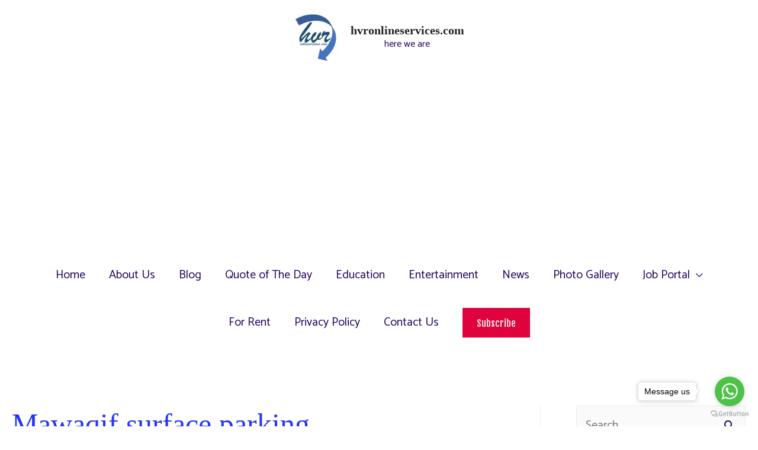

--- FILE ---
content_type: text/html; charset=UTF-8
request_url: http://www.hvronlineservices.com/tag/mawaqif-surface-parking/
body_size: 24086
content:
<!DOCTYPE html>
<html lang="en-US">
<head>
<meta charset="UTF-8">
<meta name="viewport" content="width=device-width, initial-scale=1">
<link rel="profile" href="https://gmpg.org/xfn/11">

<meta name='robots' content='index, follow, max-image-preview:large, max-snippet:-1, max-video-preview:-1' />
	<style>img:is([sizes="auto" i], [sizes^="auto," i]) { contain-intrinsic-size: 3000px 1500px }</style>
	
	<!-- This site is optimized with the Yoast SEO plugin v20.1 - https://yoast.com/wordpress/plugins/seo/ -->
	<title>Mawaqif surface parking Archives - hvronlineservices.com</title>
	<link rel="canonical" href="http://www.hvronlineservices.com/tag/mawaqif-surface-parking/" />
	<meta property="og:locale" content="en_US" />
	<meta property="og:type" content="article" />
	<meta property="og:title" content="Mawaqif surface parking Archives - hvronlineservices.com" />
	<meta property="og:url" content="http://www.hvronlineservices.com/tag/mawaqif-surface-parking/" />
	<meta property="og:site_name" content="hvronlineservices.com" />
	<meta property="og:image" content="https://i0.wp.com/www.hvronlineservices.com/wp-content/uploads/2020/09/LOGO-2.jpg?fit=1280%2C720" />
	<meta property="og:image:width" content="1280" />
	<meta property="og:image:height" content="720" />
	<meta property="og:image:type" content="image/jpeg" />
	<meta name="twitter:card" content="summary_large_image" />
	<meta name="twitter:site" content="@hvronlineservi1" />
	<script type="application/ld+json" class="yoast-schema-graph">{"@context":"https://schema.org","@graph":[{"@type":"CollectionPage","@id":"http://www.hvronlineservices.com/tag/mawaqif-surface-parking/","url":"http://www.hvronlineservices.com/tag/mawaqif-surface-parking/","name":"Mawaqif surface parking Archives - hvronlineservices.com","isPartOf":{"@id":"https://www.hvronlineservices.com/#website"},"primaryImageOfPage":{"@id":"http://www.hvronlineservices.com/tag/mawaqif-surface-parking/#primaryimage"},"image":{"@id":"http://www.hvronlineservices.com/tag/mawaqif-surface-parking/#primaryimage"},"thumbnailUrl":"https://i0.wp.com/www.hvronlineservices.com/wp-content/uploads/2020/07/Slide1-17.jpg?fit=1280%2C720","breadcrumb":{"@id":"http://www.hvronlineservices.com/tag/mawaqif-surface-parking/#breadcrumb"},"inLanguage":"en-US"},{"@type":"ImageObject","inLanguage":"en-US","@id":"http://www.hvronlineservices.com/tag/mawaqif-surface-parking/#primaryimage","url":"https://i0.wp.com/www.hvronlineservices.com/wp-content/uploads/2020/07/Slide1-17.jpg?fit=1280%2C720","contentUrl":"https://i0.wp.com/www.hvronlineservices.com/wp-content/uploads/2020/07/Slide1-17.jpg?fit=1280%2C720","width":1280,"height":720},{"@type":"BreadcrumbList","@id":"http://www.hvronlineservices.com/tag/mawaqif-surface-parking/#breadcrumb","itemListElement":[{"@type":"ListItem","position":1,"name":"Home","item":"https://www.hvronlineservices.com/"},{"@type":"ListItem","position":2,"name":"Mawaqif surface parking"}]},{"@type":"WebSite","@id":"https://www.hvronlineservices.com/#website","url":"https://www.hvronlineservices.com/","name":"hvronlineservices.com","description":"here we are","publisher":{"@id":"https://www.hvronlineservices.com/#organization"},"potentialAction":[{"@type":"SearchAction","target":{"@type":"EntryPoint","urlTemplate":"https://www.hvronlineservices.com/?s={search_term_string}"},"query-input":"required name=search_term_string"}],"inLanguage":"en-US"},{"@type":"Organization","@id":"https://www.hvronlineservices.com/#organization","name":"hvronlineservices","url":"https://www.hvronlineservices.com/","logo":{"@type":"ImageObject","inLanguage":"en-US","@id":"https://www.hvronlineservices.com/#/schema/logo/image/","url":"http://www.hvronlineservices.com/wp-content/uploads/2020/06/IMG-4328.jpg","contentUrl":"http://www.hvronlineservices.com/wp-content/uploads/2020/06/IMG-4328.jpg","width":930,"height":969,"caption":"hvronlineservices"},"image":{"@id":"https://www.hvronlineservices.com/#/schema/logo/image/"},"sameAs":["https://www.facebook.com/hvronlineservices/?modal=admin_todo_tour","https://twitter.com/hvronlineservi1","https://www.instagram.com/hvronlineservices/","https://www.pinterest.com/hvronline/pins/","https://www.youtube.com/heavensvibgyor"]}]}</script>
	<!-- / Yoast SEO plugin. -->


<link rel='dns-prefetch' href='//www.googletagmanager.com' />
<link rel='dns-prefetch' href='//fonts.googleapis.com' />
<link rel='dns-prefetch' href='//i0.wp.com' />
<link rel='dns-prefetch' href='//c0.wp.com' />
<link rel='dns-prefetch' href='//pagead2.googlesyndication.com' />
<link rel="alternate" type="application/rss+xml" title="hvronlineservices.com &raquo; Feed" href="http://www.hvronlineservices.com/feed/" />
<link rel="alternate" type="application/rss+xml" title="hvronlineservices.com &raquo; Comments Feed" href="http://www.hvronlineservices.com/comments/feed/" />
<link rel="alternate" type="application/rss+xml" title="hvronlineservices.com &raquo; Mawaqif surface parking Tag Feed" href="http://www.hvronlineservices.com/tag/mawaqif-surface-parking/feed/" />
<script>
window._wpemojiSettings = {"baseUrl":"https:\/\/s.w.org\/images\/core\/emoji\/15.0.3\/72x72\/","ext":".png","svgUrl":"https:\/\/s.w.org\/images\/core\/emoji\/15.0.3\/svg\/","svgExt":".svg","source":{"concatemoji":"http:\/\/www.hvronlineservices.com\/wp-includes\/js\/wp-emoji-release.min.js?ver=6.7.4"}};
/*! This file is auto-generated */
!function(i,n){var o,s,e;function c(e){try{var t={supportTests:e,timestamp:(new Date).valueOf()};sessionStorage.setItem(o,JSON.stringify(t))}catch(e){}}function p(e,t,n){e.clearRect(0,0,e.canvas.width,e.canvas.height),e.fillText(t,0,0);var t=new Uint32Array(e.getImageData(0,0,e.canvas.width,e.canvas.height).data),r=(e.clearRect(0,0,e.canvas.width,e.canvas.height),e.fillText(n,0,0),new Uint32Array(e.getImageData(0,0,e.canvas.width,e.canvas.height).data));return t.every(function(e,t){return e===r[t]})}function u(e,t,n){switch(t){case"flag":return n(e,"\ud83c\udff3\ufe0f\u200d\u26a7\ufe0f","\ud83c\udff3\ufe0f\u200b\u26a7\ufe0f")?!1:!n(e,"\ud83c\uddfa\ud83c\uddf3","\ud83c\uddfa\u200b\ud83c\uddf3")&&!n(e,"\ud83c\udff4\udb40\udc67\udb40\udc62\udb40\udc65\udb40\udc6e\udb40\udc67\udb40\udc7f","\ud83c\udff4\u200b\udb40\udc67\u200b\udb40\udc62\u200b\udb40\udc65\u200b\udb40\udc6e\u200b\udb40\udc67\u200b\udb40\udc7f");case"emoji":return!n(e,"\ud83d\udc26\u200d\u2b1b","\ud83d\udc26\u200b\u2b1b")}return!1}function f(e,t,n){var r="undefined"!=typeof WorkerGlobalScope&&self instanceof WorkerGlobalScope?new OffscreenCanvas(300,150):i.createElement("canvas"),a=r.getContext("2d",{willReadFrequently:!0}),o=(a.textBaseline="top",a.font="600 32px Arial",{});return e.forEach(function(e){o[e]=t(a,e,n)}),o}function t(e){var t=i.createElement("script");t.src=e,t.defer=!0,i.head.appendChild(t)}"undefined"!=typeof Promise&&(o="wpEmojiSettingsSupports",s=["flag","emoji"],n.supports={everything:!0,everythingExceptFlag:!0},e=new Promise(function(e){i.addEventListener("DOMContentLoaded",e,{once:!0})}),new Promise(function(t){var n=function(){try{var e=JSON.parse(sessionStorage.getItem(o));if("object"==typeof e&&"number"==typeof e.timestamp&&(new Date).valueOf()<e.timestamp+604800&&"object"==typeof e.supportTests)return e.supportTests}catch(e){}return null}();if(!n){if("undefined"!=typeof Worker&&"undefined"!=typeof OffscreenCanvas&&"undefined"!=typeof URL&&URL.createObjectURL&&"undefined"!=typeof Blob)try{var e="postMessage("+f.toString()+"("+[JSON.stringify(s),u.toString(),p.toString()].join(",")+"));",r=new Blob([e],{type:"text/javascript"}),a=new Worker(URL.createObjectURL(r),{name:"wpTestEmojiSupports"});return void(a.onmessage=function(e){c(n=e.data),a.terminate(),t(n)})}catch(e){}c(n=f(s,u,p))}t(n)}).then(function(e){for(var t in e)n.supports[t]=e[t],n.supports.everything=n.supports.everything&&n.supports[t],"flag"!==t&&(n.supports.everythingExceptFlag=n.supports.everythingExceptFlag&&n.supports[t]);n.supports.everythingExceptFlag=n.supports.everythingExceptFlag&&!n.supports.flag,n.DOMReady=!1,n.readyCallback=function(){n.DOMReady=!0}}).then(function(){return e}).then(function(){var e;n.supports.everything||(n.readyCallback(),(e=n.source||{}).concatemoji?t(e.concatemoji):e.wpemoji&&e.twemoji&&(t(e.twemoji),t(e.wpemoji)))}))}((window,document),window._wpemojiSettings);
</script>
<link rel='stylesheet' id='pt-cv-public-style-css' href='http://www.hvronlineservices.com/wp-content/plugins/content-views-query-and-display-post-page/public/assets/css/cv.css?ver=2.5.0.1' media='all' />
<link rel='stylesheet' id='astra-theme-css-css' href='http://www.hvronlineservices.com/wp-content/themes/astra/assets/css/minified/style.min.css?ver=2.5.5' media='all' />
<style id='astra-theme-css-inline-css'>
html{font-size:125%;}a,.page-title{color:#2435f2;}a:hover,a:focus{color:#00efdf;}body,button,input,select,textarea,.ast-button,.ast-custom-button{font-family:'Catamaran',sans-serif;font-weight:400;font-size:20px;font-size:1rem;line-height:1;}blockquote{color:#00000e;}p,.entry-content p{margin-bottom:0.5em;}h1,.entry-content h1,h2,.entry-content h2,h3,.entry-content h3,h4,.entry-content h4,h5,.entry-content h5,h6,.entry-content h6,.site-title,.site-title a{font-family:Times,Georgia,serif;font-weight:700;}.site-title{font-size:20px;font-size:1rem;}header .site-logo-img .custom-logo-link img{max-width:75px;}.astra-logo-svg{width:75px;}.ast-archive-description .ast-archive-title{font-size:50px;font-size:2.5rem;}.site-header .site-description{font-size:16px;font-size:0.8rem;}.entry-title{font-size:43px;font-size:2.15rem;}.comment-reply-title{font-size:33px;font-size:1.65rem;}.ast-comment-list #cancel-comment-reply-link{font-size:20px;font-size:1rem;}h1,.entry-content h1{font-size:90px;font-size:4.5rem;font-family:Times,Georgia,serif;line-height:1.27;}h2,.entry-content h2{font-size:80px;font-size:4rem;font-weight:700;font-family:Times,Georgia,serif;line-height:1.05;}h3,.entry-content h3{font-size:70px;font-size:3.5rem;font-weight:700;font-family:Times,Georgia,serif;line-height:1.05;}h4,.entry-content h4{font-size:50px;font-size:2.5rem;line-height:1.41;}h5,.entry-content h5{font-size:40px;font-size:2rem;line-height:1.41;}h6,.entry-content h6{font-size:18px;font-size:0.9rem;line-height:1.41;}.ast-single-post .entry-title,.page-title{font-size:46px;font-size:2.3rem;}#secondary,#secondary button,#secondary input,#secondary select,#secondary textarea{font-size:20px;font-size:1rem;}::selection{background-color:#7f0022;color:#ffffff;}body,h1,.entry-title a,.entry-content h1,h2,.entry-content h2,h3,.entry-content h3,h4,.entry-content h4,h5,.entry-content h5,h6,.entry-content h6,.wc-block-grid__product-title{color:#1f0059;}.tagcloud a:hover,.tagcloud a:focus,.tagcloud a.current-item{color:#ffffff;border-color:#2435f2;background-color:#2435f2;}.main-header-menu .menu-link,.ast-header-custom-item a{color:#1f0059;}.main-header-menu .menu-item:hover > .menu-link,.main-header-menu .menu-item:hover > .ast-menu-toggle,.main-header-menu .ast-masthead-custom-menu-items a:hover,.main-header-menu .menu-item.focus > .menu-link,.main-header-menu .menu-item.focus > .ast-menu-toggle,.main-header-menu .current-menu-item > .menu-link,.main-header-menu .current-menu-ancestor > .menu-link,.main-header-menu .current-menu-item > .ast-menu-toggle,.main-header-menu .current-menu-ancestor > .ast-menu-toggle{color:#2435f2;}input:focus,input[type="text"]:focus,input[type="email"]:focus,input[type="url"]:focus,input[type="password"]:focus,input[type="reset"]:focus,input[type="search"]:focus,textarea:focus{border-color:#2435f2;}input[type="radio"]:checked,input[type=reset],input[type="checkbox"]:checked,input[type="checkbox"]:hover:checked,input[type="checkbox"]:focus:checked,input[type=range]::-webkit-slider-thumb{border-color:#2435f2;background-color:#2435f2;box-shadow:none;}.site-footer a:hover + .post-count,.site-footer a:focus + .post-count{background:#2435f2;border-color:#2435f2;}.ast-small-footer{color:#ffffff;}.ast-small-footer > .ast-footer-overlay{background-color:#839595;}.ast-small-footer a{color:#ffffff;}.ast-small-footer a:hover{color:#ffffff;}.footer-adv .footer-adv-overlay{border-top-style:solid;border-top-width:1px;border-top-color:#7a7a7a;}.ast-comment-meta{line-height:1.666666667;font-size:17px;font-size:0.85rem;}.single .nav-links .nav-previous,.single .nav-links .nav-next,.single .ast-author-details .author-title,.ast-comment-meta{color:#2435f2;}.entry-meta,.entry-meta *{line-height:1.45;color:#2435f2;}.entry-meta a:hover,.entry-meta a:hover *,.entry-meta a:focus,.entry-meta a:focus *{color:#00efdf;}.ast-404-layout-1 .ast-404-text{font-size:200px;font-size:10rem;}.widget-title{font-size:28px;font-size:1.4rem;color:#1f0059;}#cat option,.secondary .calendar_wrap thead a,.secondary .calendar_wrap thead a:visited{color:#2435f2;}.secondary .calendar_wrap #today,.ast-progress-val span{background:#2435f2;}.secondary a:hover + .post-count,.secondary a:focus + .post-count{background:#2435f2;border-color:#2435f2;}.calendar_wrap #today > a{color:#ffffff;}.ast-pagination a,.page-links .page-link,.single .post-navigation a{color:#2435f2;}.ast-pagination a:hover,.ast-pagination a:focus,.ast-pagination > span:hover:not(.dots),.ast-pagination > span.current,.page-links > .page-link,.page-links .page-link:hover,.post-navigation a:hover{color:#00efdf;}.ast-header-break-point .ast-mobile-menu-buttons-minimal.menu-toggle{background:transparent;color:#d1d1d1;}.ast-header-break-point .ast-mobile-menu-buttons-outline.menu-toggle{background:transparent;border:1px solid #d1d1d1;color:#d1d1d1;}.ast-header-break-point .ast-mobile-menu-buttons-fill.menu-toggle{background:#d1d1d1;color:#000000;}.ast-header-break-point .main-header-bar .ast-button-wrap .menu-toggle{border-radius:0px;}@media (max-width:782px){.entry-content .wp-block-columns .wp-block-column{margin-left:0px;}}@media (max-width:921px){#secondary.secondary{padding-top:0;}.ast-separate-container .ast-article-post,.ast-separate-container .ast-article-single{padding:1.5em 2.14em;}.ast-separate-container #primary,.ast-separate-container #secondary{padding:1.5em 0;}.ast-separate-container.ast-right-sidebar #secondary{padding-left:1em;padding-right:1em;}.ast-separate-container.ast-two-container #secondary{padding-left:0;padding-right:0;}.ast-page-builder-template .entry-header #secondary{margin-top:1.5em;}.ast-page-builder-template #secondary{margin-top:1.5em;}#primary,#secondary{padding:1.5em 0;margin:0;}.ast-left-sidebar #content > .ast-container{display:flex;flex-direction:column-reverse;width:100%;}.ast-author-box img.avatar{margin:20px 0 0 0;}.ast-pagination{padding-top:1.5em;text-align:center;}.ast-pagination .next.page-numbers{display:inherit;float:none;}}@media (max-width:921px){.ast-page-builder-template.ast-left-sidebar #secondary{padding-right:20px;}.ast-page-builder-template.ast-right-sidebar #secondary{padding-left:20px;}.ast-right-sidebar #primary{padding-right:0;}.ast-right-sidebar #secondary{padding-left:0;}.ast-left-sidebar #primary{padding-left:0;}.ast-left-sidebar #secondary{padding-right:0;}.ast-pagination .prev.page-numbers{padding-left:.5em;}.ast-pagination .next.page-numbers{padding-right:.5em;}}@media (min-width:922px){.ast-separate-container.ast-right-sidebar #primary,.ast-separate-container.ast-left-sidebar #primary{border:0;}.ast-separate-container.ast-right-sidebar #secondary,.ast-separate-container.ast-left-sidebar #secondary{border:0;margin-left:auto;margin-right:auto;}.ast-separate-container.ast-two-container #secondary .widget:last-child{margin-bottom:0;}.ast-separate-container .ast-comment-list li .comment-respond{padding-left:2.66666em;padding-right:2.66666em;}.ast-author-box{-js-display:flex;display:flex;}.ast-author-bio{flex:1;}.error404.ast-separate-container #primary,.search-no-results.ast-separate-container #primary{margin-bottom:4em;}}@media (min-width:922px){.ast-right-sidebar #primary{border-right:1px solid #eee;}.ast-right-sidebar #secondary{border-left:1px solid #eee;margin-left:-1px;}.ast-left-sidebar #primary{border-left:1px solid #eee;}.ast-left-sidebar #secondary{border-right:1px solid #eee;margin-right:-1px;}.ast-separate-container.ast-two-container.ast-right-sidebar #secondary{padding-left:30px;padding-right:0;}.ast-separate-container.ast-two-container.ast-left-sidebar #secondary{padding-right:30px;padding-left:0;}}.elementor-button-wrapper .elementor-button{border-style:solid;border-top-width:0;border-right-width:0;border-left-width:0;border-bottom-width:0;}body .elementor-button.elementor-size-sm,body .elementor-button.elementor-size-xs,body .elementor-button.elementor-size-md,body .elementor-button.elementor-size-lg,body .elementor-button.elementor-size-xl,body .elementor-button{border-radius:0px;padding-right:24px;padding-bottom:16px;padding-left:24px;}.elementor-button-wrapper .elementor-button{border-color:#e0023d;background-color:#e0023d;}.elementor-button-wrapper .elementor-button:hover,.elementor-button-wrapper .elementor-button:focus{color:#ffffff;background-color:#000000;border-color:#000000;}.wp-block-button .wp-block-button__link,.elementor-button-wrapper .elementor-button,.elementor-button-wrapper .elementor-button:visited{color:#e8e8e8;}.elementor-button-wrapper .elementor-button{font-family:'Fjalla One',sans-serif;font-weight:400;line-height:1;}body .elementor-button.elementor-size-sm,body .elementor-button.elementor-size-xs,body .elementor-button.elementor-size-md,body .elementor-button.elementor-size-lg,body .elementor-button.elementor-size-xl,body .elementor-button{font-size:16px;font-size:0.8rem;}.wp-block-button .wp-block-button__link{border-style:solid;border-top-width:0;border-right-width:0;border-left-width:0;border-bottom-width:0;border-color:#e0023d;background-color:#e0023d;color:#e8e8e8;font-family:'Fjalla One',sans-serif;font-weight:400;line-height:1;font-size:16px;font-size:0.8rem;border-radius:0px;padding-right:24px;padding-bottom:16px;padding-left:24px;}.wp-block-button .wp-block-button__link:hover,.wp-block-button .wp-block-button__link:focus{color:#ffffff;background-color:#000000;border-color:#000000;}.elementor-widget-heading h1.elementor-heading-title{line-height:1.27;}.elementor-widget-heading h2.elementor-heading-title{line-height:1.05;}.elementor-widget-heading h3.elementor-heading-title{line-height:1.05;}.elementor-widget-heading h4.elementor-heading-title{line-height:1.41;}.elementor-widget-heading h5.elementor-heading-title{line-height:1.41;}.elementor-widget-heading h6.elementor-heading-title{line-height:1.41;}.menu-toggle,button,.ast-button,.ast-custom-button,.button,input#submit,input[type="button"],input[type="submit"],input[type="reset"]{border-style:solid;border-top-width:0;border-right-width:0;border-left-width:0;border-bottom-width:0;color:#e8e8e8;border-color:#e0023d;background-color:#e0023d;border-radius:0px;padding-right:24px;padding-bottom:16px;padding-left:24px;font-family:'Fjalla One',sans-serif;font-weight:400;font-size:16px;font-size:0.8rem;line-height:1;}button:focus,.menu-toggle:hover,button:hover,.ast-button:hover,.button:hover,input[type=reset]:hover,input[type=reset]:focus,input#submit:hover,input#submit:focus,input[type="button"]:hover,input[type="button"]:focus,input[type="submit"]:hover,input[type="submit"]:focus{color:#ffffff;background-color:#000000;border-color:#000000;}@media (min-width:921px){.ast-container{max-width:100%;}}@media (min-width:544px){.ast-container{max-width:100%;}}@media (max-width:544px){.ast-separate-container .ast-article-post,.ast-separate-container .ast-article-single{padding:1.5em 1em;}.ast-separate-container #content .ast-container{padding-left:0.54em;padding-right:0.54em;}.ast-separate-container #secondary{padding-top:0;}.ast-separate-container.ast-two-container #secondary .widget{margin-bottom:1.5em;padding-left:1em;padding-right:1em;}.ast-separate-container .comments-count-wrapper{padding:1.5em 1em;}.ast-separate-container .ast-comment-list li.depth-1{padding:1.5em 1em;margin-bottom:1.5em;}.ast-separate-container .ast-comment-list .bypostauthor{padding:.5em;}.ast-separate-container .ast-archive-description{padding:1.5em 1em;}.ast-search-menu-icon.ast-dropdown-active .search-field{width:170px;}.ast-separate-container .comment-respond{padding:1.5em 1em;}}@media (max-width:544px){.ast-comment-list .children{margin-left:0.66666em;}.ast-separate-container .ast-comment-list .bypostauthor li{padding:0 0 0 .5em;}}@media (max-width:921px){.ast-mobile-header-stack .main-header-bar .ast-search-menu-icon{display:inline-block;}.ast-header-break-point.ast-header-custom-item-outside .ast-mobile-header-stack .main-header-bar .ast-search-icon{margin:0;}.ast-comment-avatar-wrap img{max-width:2.5em;}.comments-area{margin-top:1.5em;}.ast-separate-container .comments-count-wrapper{padding:2em 2.14em;}.ast-separate-container .ast-comment-list li.depth-1{padding:1.5em 2.14em;}.ast-separate-container .comment-respond{padding:2em 2.14em;}}@media (max-width:921px){.ast-header-break-point .main-header-bar .ast-search-menu-icon.slide-search .search-form{right:0;}.ast-header-break-point .ast-mobile-header-stack .main-header-bar .ast-search-menu-icon.slide-search .search-form{right:-1em;}.ast-comment-avatar-wrap{margin-right:0.5em;}}@media (min-width:545px){.ast-page-builder-template .comments-area,.single.ast-page-builder-template .entry-header,.single.ast-page-builder-template .post-navigation{max-width:1960px;margin-left:auto;margin-right:auto;}}body,.ast-separate-container{background-color:#ffffff;background-image:none;}@media (max-width:921px){.ast-archive-description .ast-archive-title{font-size:40px;}.entry-title{font-size:30px;}h1,.entry-content h1{font-size:52px;}h2,.entry-content h2{font-size:50px;}h3,.entry-content h3{font-size:45px;}.ast-single-post .entry-title,.page-title{font-size:30px;}}@media (max-width:544px){.ast-archive-description .ast-archive-title{font-size:40px;}.entry-title{font-size:30px;}h1,.entry-content h1{font-size:40px;}h2,.entry-content h2{font-size:35px;}h3,.entry-content h3{font-size:30px;}h4,.entry-content h4{font-size:25px;font-size:1.25rem;}.ast-single-post .entry-title,.page-title{font-size:30px;}.ast-header-break-point .site-branding img,.ast-header-break-point #masthead .site-logo-img .custom-logo-link img{max-width:6px;}.astra-logo-svg{width:6px;}.ast-header-break-point .site-logo-img .custom-mobile-logo-link img{max-width:6px;}}@media (max-width:921px){html{font-size:114%;}}@media (max-width:544px){html{font-size:114%;}}@media (min-width:922px){.ast-container{max-width:1960px;}}@font-face {font-family: "Astra";src: url(http://www.hvronlineservices.com/wp-content/themes/astra/assets/fonts/astra.woff) format("woff"),url(http://www.hvronlineservices.com/wp-content/themes/astra/assets/fonts/astra.ttf) format("truetype"),url(http://www.hvronlineservices.com/wp-content/themes/astra/assets/fonts/astra.svg#astra) format("svg");font-weight: normal;font-style: normal;font-display: fallback;}@media (max-width:0px) {.main-header-bar .main-header-bar-navigation{display:none;}}@media (min-width:922px){.blog .site-content > .ast-container,.archive .site-content > .ast-container,.search .site-content > .ast-container{max-width:1920px;}}@media (min-width:922px){.single-post .site-content > .ast-container{max-width:1469px;}}.ast-desktop .main-header-menu.submenu-with-border .sub-menu,.ast-desktop .main-header-menu.submenu-with-border .astra-full-megamenu-wrapper{border-color:#102e7f;}.ast-desktop .main-header-menu.submenu-with-border .sub-menu{border-top-width:0px;border-right-width:0px;border-left-width:0px;border-bottom-width:0px;border-style:solid;}.ast-desktop .main-header-menu.submenu-with-border .sub-menu .sub-menu{top:-0px;}.ast-desktop .main-header-menu.submenu-with-border .sub-menu .menu-link,.ast-desktop .main-header-menu.submenu-with-border .children .menu-link{border-bottom-width:1px;border-style:solid;border-color:#ffffff;}@media (min-width:922px){.main-header-menu .sub-menu .menu-item.ast-left-align-sub-menu:hover > .sub-menu,.main-header-menu .sub-menu .menu-item.ast-left-align-sub-menu.focus > .sub-menu{margin-left:-0px;}}.ast-small-footer{border-top-style:solid;border-top-width:0px;border-top-color:#7a7a7a;}@media (max-width:920px){.ast-404-layout-1 .ast-404-text{font-size:100px;font-size:5rem;}}#masthead .ast-container,.ast-header-breadcrumb .ast-container{max-width:100%;padding-left:35px;padding-right:35px;}@media (max-width:0px){#masthead .ast-container,.ast-header-breadcrumb .ast-container{padding-left:20px;padding-right:20px;}}#masthead .ast-container,.ast-header-breadcrumb .ast-container{max-width:100%;padding-left:35px;padding-right:35px;}@media (max-width:0px){#masthead .ast-container,.ast-header-breadcrumb .ast-container{padding-left:20px;padding-right:20px;}}.ast-breadcrumbs .trail-browse,.ast-breadcrumbs .trail-items,.ast-breadcrumbs .trail-items li{display:inline-block;margin:0;padding:0;border:none;background:inherit;text-indent:0;}.ast-breadcrumbs .trail-browse{font-size:inherit;font-style:inherit;font-weight:inherit;color:inherit;}.ast-breadcrumbs .trail-items{list-style:none;}.trail-items li::after{padding:0 0.3em;content:"\00bb";}.trail-items li:last-of-type::after{display:none;}h1,.entry-content h1,h2,.entry-content h2,h3,.entry-content h3,h4,.entry-content h4,h5,.entry-content h5,h6,.entry-content h6{color:#120030;}.ast-header-break-point .main-header-bar{border-bottom-width:0px;}@media (min-width:922px){.main-header-bar{border-bottom-width:0px;}}@media (min-width:922px){#primary{width:72%;}#secondary{width:28%;}}.ast-flex{-webkit-align-content:center;-ms-flex-line-pack:center;align-content:center;-webkit-box-align:center;-webkit-align-items:center;-moz-box-align:center;-ms-flex-align:center;align-items:center;}.main-header-bar{padding:1em 0;}.ast-site-identity{padding:0;}.header-main-layout-1 .ast-flex.main-header-container, .header-main-layout-3 .ast-flex.main-header-container{-webkit-align-content:center;-ms-flex-line-pack:center;align-content:center;-webkit-box-align:center;-webkit-align-items:center;-moz-box-align:center;-ms-flex-align:center;align-items:center;}.header-main-layout-1 .ast-flex.main-header-container, .header-main-layout-3 .ast-flex.main-header-container{-webkit-align-content:center;-ms-flex-line-pack:center;align-content:center;-webkit-box-align:center;-webkit-align-items:center;-moz-box-align:center;-ms-flex-align:center;align-items:center;}
</style>
<link rel='stylesheet' id='astra-google-fonts-css' href='//fonts.googleapis.com/css?family=Catamaran%3A400%2C%7CFjalla+One%3A400&#038;display=fallback&#038;ver=2.5.5' media='all' />
<style id='wp-emoji-styles-inline-css'>

	img.wp-smiley, img.emoji {
		display: inline !important;
		border: none !important;
		box-shadow: none !important;
		height: 1em !important;
		width: 1em !important;
		margin: 0 0.07em !important;
		vertical-align: -0.1em !important;
		background: none !important;
		padding: 0 !important;
	}
</style>
<link rel='stylesheet' id='wp-block-library-css' href='https://c0.wp.com/c/6.7.4/wp-includes/css/dist/block-library/style.min.css' media='all' />
<style id='wp-block-library-inline-css'>
.has-text-align-justify{text-align:justify;}
</style>
<style id='ce4wp-subscribe-style-inline-css'>
.wp-block-ce4wp-subscribe{max-width:840px;margin:0 auto}.wp-block-ce4wp-subscribe .title{margin-bottom:0}.wp-block-ce4wp-subscribe .subTitle{margin-top:0;font-size:0.8em}.wp-block-ce4wp-subscribe .disclaimer{margin-top:5px;font-size:0.8em}.wp-block-ce4wp-subscribe .disclaimer .disclaimer-label{margin-left:10px}.wp-block-ce4wp-subscribe .inputBlock{width:100%;margin-bottom:10px}.wp-block-ce4wp-subscribe .inputBlock input{width:100%}.wp-block-ce4wp-subscribe .inputBlock label{display:inline-block}.wp-block-ce4wp-subscribe .submit-button{margin-top:25px;display:block}.wp-block-ce4wp-subscribe .required-text{display:inline-block;margin:0;padding:0;margin-left:0.3em}.wp-block-ce4wp-subscribe .onSubmission{height:0;max-width:840px;margin:0 auto}.wp-block-ce4wp-subscribe .firstNameSummary .lastNameSummary{text-transform:capitalize}.wp-block-ce4wp-subscribe .ce4wp-inline-notification{display:flex;flex-direction:row;align-items:center;padding:13px 10px;width:100%;height:40px;border-style:solid;border-color:orange;border-width:1px;border-left-width:4px;border-radius:3px;background:rgba(255,133,15,0.1);flex:none;order:0;flex-grow:1;margin:0px 0px}.wp-block-ce4wp-subscribe .ce4wp-inline-warning-text{font-style:normal;font-weight:normal;font-size:16px;line-height:20px;display:flex;align-items:center;color:#571600;margin-left:9px}.wp-block-ce4wp-subscribe .ce4wp-inline-warning-icon{color:orange}.wp-block-ce4wp-subscribe .ce4wp-inline-warning-arrow{color:#571600;margin-left:auto}.wp-block-ce4wp-subscribe .ce4wp-banner-clickable{cursor:pointer}.ce4wp-link{cursor:pointer}

.no-flex{display:block}.sub-header{margin-bottom:1em}


</style>
<link rel='stylesheet' id='mediaelement-css' href='https://c0.wp.com/c/6.7.4/wp-includes/js/mediaelement/mediaelementplayer-legacy.min.css' media='all' />
<link rel='stylesheet' id='wp-mediaelement-css' href='https://c0.wp.com/c/6.7.4/wp-includes/js/mediaelement/wp-mediaelement.min.css' media='all' />
<style id='classic-theme-styles-inline-css'>
/*! This file is auto-generated */
.wp-block-button__link{color:#fff;background-color:#32373c;border-radius:9999px;box-shadow:none;text-decoration:none;padding:calc(.667em + 2px) calc(1.333em + 2px);font-size:1.125em}.wp-block-file__button{background:#32373c;color:#fff;text-decoration:none}
</style>
<style id='global-styles-inline-css'>
:root{--wp--preset--aspect-ratio--square: 1;--wp--preset--aspect-ratio--4-3: 4/3;--wp--preset--aspect-ratio--3-4: 3/4;--wp--preset--aspect-ratio--3-2: 3/2;--wp--preset--aspect-ratio--2-3: 2/3;--wp--preset--aspect-ratio--16-9: 16/9;--wp--preset--aspect-ratio--9-16: 9/16;--wp--preset--color--black: #000000;--wp--preset--color--cyan-bluish-gray: #abb8c3;--wp--preset--color--white: #ffffff;--wp--preset--color--pale-pink: #f78da7;--wp--preset--color--vivid-red: #cf2e2e;--wp--preset--color--luminous-vivid-orange: #ff6900;--wp--preset--color--luminous-vivid-amber: #fcb900;--wp--preset--color--light-green-cyan: #7bdcb5;--wp--preset--color--vivid-green-cyan: #00d084;--wp--preset--color--pale-cyan-blue: #8ed1fc;--wp--preset--color--vivid-cyan-blue: #0693e3;--wp--preset--color--vivid-purple: #9b51e0;--wp--preset--gradient--vivid-cyan-blue-to-vivid-purple: linear-gradient(135deg,rgba(6,147,227,1) 0%,rgb(155,81,224) 100%);--wp--preset--gradient--light-green-cyan-to-vivid-green-cyan: linear-gradient(135deg,rgb(122,220,180) 0%,rgb(0,208,130) 100%);--wp--preset--gradient--luminous-vivid-amber-to-luminous-vivid-orange: linear-gradient(135deg,rgba(252,185,0,1) 0%,rgba(255,105,0,1) 100%);--wp--preset--gradient--luminous-vivid-orange-to-vivid-red: linear-gradient(135deg,rgba(255,105,0,1) 0%,rgb(207,46,46) 100%);--wp--preset--gradient--very-light-gray-to-cyan-bluish-gray: linear-gradient(135deg,rgb(238,238,238) 0%,rgb(169,184,195) 100%);--wp--preset--gradient--cool-to-warm-spectrum: linear-gradient(135deg,rgb(74,234,220) 0%,rgb(151,120,209) 20%,rgb(207,42,186) 40%,rgb(238,44,130) 60%,rgb(251,105,98) 80%,rgb(254,248,76) 100%);--wp--preset--gradient--blush-light-purple: linear-gradient(135deg,rgb(255,206,236) 0%,rgb(152,150,240) 100%);--wp--preset--gradient--blush-bordeaux: linear-gradient(135deg,rgb(254,205,165) 0%,rgb(254,45,45) 50%,rgb(107,0,62) 100%);--wp--preset--gradient--luminous-dusk: linear-gradient(135deg,rgb(255,203,112) 0%,rgb(199,81,192) 50%,rgb(65,88,208) 100%);--wp--preset--gradient--pale-ocean: linear-gradient(135deg,rgb(255,245,203) 0%,rgb(182,227,212) 50%,rgb(51,167,181) 100%);--wp--preset--gradient--electric-grass: linear-gradient(135deg,rgb(202,248,128) 0%,rgb(113,206,126) 100%);--wp--preset--gradient--midnight: linear-gradient(135deg,rgb(2,3,129) 0%,rgb(40,116,252) 100%);--wp--preset--font-size--small: 13px;--wp--preset--font-size--medium: 20px;--wp--preset--font-size--large: 36px;--wp--preset--font-size--x-large: 42px;--wp--preset--spacing--20: 0.44rem;--wp--preset--spacing--30: 0.67rem;--wp--preset--spacing--40: 1rem;--wp--preset--spacing--50: 1.5rem;--wp--preset--spacing--60: 2.25rem;--wp--preset--spacing--70: 3.38rem;--wp--preset--spacing--80: 5.06rem;--wp--preset--shadow--natural: 6px 6px 9px rgba(0, 0, 0, 0.2);--wp--preset--shadow--deep: 12px 12px 50px rgba(0, 0, 0, 0.4);--wp--preset--shadow--sharp: 6px 6px 0px rgba(0, 0, 0, 0.2);--wp--preset--shadow--outlined: 6px 6px 0px -3px rgba(255, 255, 255, 1), 6px 6px rgba(0, 0, 0, 1);--wp--preset--shadow--crisp: 6px 6px 0px rgba(0, 0, 0, 1);}:where(.is-layout-flex){gap: 0.5em;}:where(.is-layout-grid){gap: 0.5em;}body .is-layout-flex{display: flex;}.is-layout-flex{flex-wrap: wrap;align-items: center;}.is-layout-flex > :is(*, div){margin: 0;}body .is-layout-grid{display: grid;}.is-layout-grid > :is(*, div){margin: 0;}:where(.wp-block-columns.is-layout-flex){gap: 2em;}:where(.wp-block-columns.is-layout-grid){gap: 2em;}:where(.wp-block-post-template.is-layout-flex){gap: 1.25em;}:where(.wp-block-post-template.is-layout-grid){gap: 1.25em;}.has-black-color{color: var(--wp--preset--color--black) !important;}.has-cyan-bluish-gray-color{color: var(--wp--preset--color--cyan-bluish-gray) !important;}.has-white-color{color: var(--wp--preset--color--white) !important;}.has-pale-pink-color{color: var(--wp--preset--color--pale-pink) !important;}.has-vivid-red-color{color: var(--wp--preset--color--vivid-red) !important;}.has-luminous-vivid-orange-color{color: var(--wp--preset--color--luminous-vivid-orange) !important;}.has-luminous-vivid-amber-color{color: var(--wp--preset--color--luminous-vivid-amber) !important;}.has-light-green-cyan-color{color: var(--wp--preset--color--light-green-cyan) !important;}.has-vivid-green-cyan-color{color: var(--wp--preset--color--vivid-green-cyan) !important;}.has-pale-cyan-blue-color{color: var(--wp--preset--color--pale-cyan-blue) !important;}.has-vivid-cyan-blue-color{color: var(--wp--preset--color--vivid-cyan-blue) !important;}.has-vivid-purple-color{color: var(--wp--preset--color--vivid-purple) !important;}.has-black-background-color{background-color: var(--wp--preset--color--black) !important;}.has-cyan-bluish-gray-background-color{background-color: var(--wp--preset--color--cyan-bluish-gray) !important;}.has-white-background-color{background-color: var(--wp--preset--color--white) !important;}.has-pale-pink-background-color{background-color: var(--wp--preset--color--pale-pink) !important;}.has-vivid-red-background-color{background-color: var(--wp--preset--color--vivid-red) !important;}.has-luminous-vivid-orange-background-color{background-color: var(--wp--preset--color--luminous-vivid-orange) !important;}.has-luminous-vivid-amber-background-color{background-color: var(--wp--preset--color--luminous-vivid-amber) !important;}.has-light-green-cyan-background-color{background-color: var(--wp--preset--color--light-green-cyan) !important;}.has-vivid-green-cyan-background-color{background-color: var(--wp--preset--color--vivid-green-cyan) !important;}.has-pale-cyan-blue-background-color{background-color: var(--wp--preset--color--pale-cyan-blue) !important;}.has-vivid-cyan-blue-background-color{background-color: var(--wp--preset--color--vivid-cyan-blue) !important;}.has-vivid-purple-background-color{background-color: var(--wp--preset--color--vivid-purple) !important;}.has-black-border-color{border-color: var(--wp--preset--color--black) !important;}.has-cyan-bluish-gray-border-color{border-color: var(--wp--preset--color--cyan-bluish-gray) !important;}.has-white-border-color{border-color: var(--wp--preset--color--white) !important;}.has-pale-pink-border-color{border-color: var(--wp--preset--color--pale-pink) !important;}.has-vivid-red-border-color{border-color: var(--wp--preset--color--vivid-red) !important;}.has-luminous-vivid-orange-border-color{border-color: var(--wp--preset--color--luminous-vivid-orange) !important;}.has-luminous-vivid-amber-border-color{border-color: var(--wp--preset--color--luminous-vivid-amber) !important;}.has-light-green-cyan-border-color{border-color: var(--wp--preset--color--light-green-cyan) !important;}.has-vivid-green-cyan-border-color{border-color: var(--wp--preset--color--vivid-green-cyan) !important;}.has-pale-cyan-blue-border-color{border-color: var(--wp--preset--color--pale-cyan-blue) !important;}.has-vivid-cyan-blue-border-color{border-color: var(--wp--preset--color--vivid-cyan-blue) !important;}.has-vivid-purple-border-color{border-color: var(--wp--preset--color--vivid-purple) !important;}.has-vivid-cyan-blue-to-vivid-purple-gradient-background{background: var(--wp--preset--gradient--vivid-cyan-blue-to-vivid-purple) !important;}.has-light-green-cyan-to-vivid-green-cyan-gradient-background{background: var(--wp--preset--gradient--light-green-cyan-to-vivid-green-cyan) !important;}.has-luminous-vivid-amber-to-luminous-vivid-orange-gradient-background{background: var(--wp--preset--gradient--luminous-vivid-amber-to-luminous-vivid-orange) !important;}.has-luminous-vivid-orange-to-vivid-red-gradient-background{background: var(--wp--preset--gradient--luminous-vivid-orange-to-vivid-red) !important;}.has-very-light-gray-to-cyan-bluish-gray-gradient-background{background: var(--wp--preset--gradient--very-light-gray-to-cyan-bluish-gray) !important;}.has-cool-to-warm-spectrum-gradient-background{background: var(--wp--preset--gradient--cool-to-warm-spectrum) !important;}.has-blush-light-purple-gradient-background{background: var(--wp--preset--gradient--blush-light-purple) !important;}.has-blush-bordeaux-gradient-background{background: var(--wp--preset--gradient--blush-bordeaux) !important;}.has-luminous-dusk-gradient-background{background: var(--wp--preset--gradient--luminous-dusk) !important;}.has-pale-ocean-gradient-background{background: var(--wp--preset--gradient--pale-ocean) !important;}.has-electric-grass-gradient-background{background: var(--wp--preset--gradient--electric-grass) !important;}.has-midnight-gradient-background{background: var(--wp--preset--gradient--midnight) !important;}.has-small-font-size{font-size: var(--wp--preset--font-size--small) !important;}.has-medium-font-size{font-size: var(--wp--preset--font-size--medium) !important;}.has-large-font-size{font-size: var(--wp--preset--font-size--large) !important;}.has-x-large-font-size{font-size: var(--wp--preset--font-size--x-large) !important;}
:where(.wp-block-post-template.is-layout-flex){gap: 1.25em;}:where(.wp-block-post-template.is-layout-grid){gap: 1.25em;}
:where(.wp-block-columns.is-layout-flex){gap: 2em;}:where(.wp-block-columns.is-layout-grid){gap: 2em;}
:root :where(.wp-block-pullquote){font-size: 1.5em;line-height: 1.6;}
</style>
<link rel='stylesheet' id='fontawesome-css' href='http://www.hvronlineservices.com/wp-content/plugins/easy-social-sharing/assets/css/font-awesome.min.css?ver=1.3.6' media='all' />
<link rel='stylesheet' id='easy-social-sharing-general-css' href='http://www.hvronlineservices.com/wp-content/plugins/easy-social-sharing/assets/css/easy-social-sharing.css?ver=1.3.6' media='all' />
<link rel='stylesheet' id='templately-editor-css' href='http://www.hvronlineservices.com/wp-content/plugins/templately/assets/css/editor.css?ver=1.3.3' media='all' />
<link rel='stylesheet' id='give-styles-css' href='http://www.hvronlineservices.com/wp-content/plugins/give/assets/dist/css/give.css?ver=2.17.1' media='all' />
<link rel='stylesheet' id='give-donation-summary-style-frontend-css' href='http://www.hvronlineservices.com/wp-content/plugins/give/assets/dist/css/give-donation-summary.css?ver=2.17.1' media='all' />
<style id='akismet-widget-style-inline-css'>

			.a-stats {
				--akismet-color-mid-green: #357b49;
				--akismet-color-white: #fff;
				--akismet-color-light-grey: #f6f7f7;

				max-width: 350px;
				width: auto;
			}

			.a-stats * {
				all: unset;
				box-sizing: border-box;
			}

			.a-stats strong {
				font-weight: 600;
			}

			.a-stats a.a-stats__link,
			.a-stats a.a-stats__link:visited,
			.a-stats a.a-stats__link:active {
				background: var(--akismet-color-mid-green);
				border: none;
				box-shadow: none;
				border-radius: 8px;
				color: var(--akismet-color-white);
				cursor: pointer;
				display: block;
				font-family: -apple-system, BlinkMacSystemFont, 'Segoe UI', 'Roboto', 'Oxygen-Sans', 'Ubuntu', 'Cantarell', 'Helvetica Neue', sans-serif;
				font-weight: 500;
				padding: 12px;
				text-align: center;
				text-decoration: none;
				transition: all 0.2s ease;
			}

			/* Extra specificity to deal with TwentyTwentyOne focus style */
			.widget .a-stats a.a-stats__link:focus {
				background: var(--akismet-color-mid-green);
				color: var(--akismet-color-white);
				text-decoration: none;
			}

			.a-stats a.a-stats__link:hover {
				filter: brightness(110%);
				box-shadow: 0 4px 12px rgba(0, 0, 0, 0.06), 0 0 2px rgba(0, 0, 0, 0.16);
			}

			.a-stats .count {
				color: var(--akismet-color-white);
				display: block;
				font-size: 1.5em;
				line-height: 1.4;
				padding: 0 13px;
				white-space: nowrap;
			}
		
</style>
<link rel='stylesheet' id='jetpack_css-css' href='https://c0.wp.com/p/jetpack/11.8.4/css/jetpack.css' media='all' />
<script   src="https://c0.wp.com/c/6.7.4/wp-includes/js/jquery/jquery.min.js" id="jquery-core-js"></script>
<script   src="https://c0.wp.com/c/6.7.4/wp-includes/js/jquery/jquery-migrate.min.js" id="jquery-migrate-js"></script>
<!--[if IE]>
<script   src="http://www.hvronlineservices.com/wp-content/themes/astra/assets/js/minified/flexibility.min.js?ver=2.5.5" id="astra-flexibility-js"></script>
<script   id="astra-flexibility-js-after">
flexibility(document.documentElement);
</script>
<![endif]-->
<script id="give-js-extra">
var give_global_vars = {"ajaxurl":"http:\/\/www.hvronlineservices.com\/wp-admin\/admin-ajax.php","checkout_nonce":"5aebbb02ed","currency":"USD","currency_sign":"$","currency_pos":"before","thousands_separator":",","decimal_separator":".","no_gateway":"Please select a payment method.","bad_minimum":"The minimum custom donation amount for this form is","bad_maximum":"The maximum custom donation amount for this form is","general_loading":"Loading...","purchase_loading":"Please Wait...","textForOverlayScreen":"<h3>Processing...<\/h3><p>This will only take a second!<\/p>","number_decimals":"0","is_test_mode":"","give_version":"2.17.1","magnific_options":{"main_class":"give-modal","close_on_bg_click":false},"form_translation":{"payment-mode":"Please select payment mode.","give_first":"Please enter your first name.","give_last":"Please enter your last name.","give_email":"Please enter a valid email address.","give_user_login":"Invalid email address or username.","give_user_pass":"Enter a password.","give_user_pass_confirm":"Enter the password confirmation.","give_agree_to_terms":"You must agree to the terms and conditions."},"confirm_email_sent_message":"Please check your email and click on the link to access your complete donation history.","ajax_vars":{"ajaxurl":"http:\/\/www.hvronlineservices.com\/wp-admin\/admin-ajax.php","ajaxNonce":"388307ac46","loading":"Loading","select_option":"Please select an option","default_gateway":"manual","permalinks":"1","number_decimals":0},"cookie_hash":"b1171f285a0a57d71aba12d2d61396b5","session_nonce_cookie_name":"wp-give_session_reset_nonce_b1171f285a0a57d71aba12d2d61396b5","session_cookie_name":"wp-give_session_b1171f285a0a57d71aba12d2d61396b5","delete_session_nonce_cookie":"0"};
var giveApiSettings = {"root":"http:\/\/www.hvronlineservices.com\/wp-json\/give-api\/v2\/","rest_base":"give-api\/v2"};
</script>
<script   src="http://www.hvronlineservices.com/wp-content/plugins/give/assets/dist/js/give.js?ver=2.17.1" id="give-js"></script>

<!-- Google Analytics snippet added by Site Kit -->
<script   src="https://www.googletagmanager.com/gtag/js?id=UA-172680938-1" id="google_gtagjs-js" async></script>
<script   id="google_gtagjs-js-after">
window.dataLayer = window.dataLayer || [];function gtag(){dataLayer.push(arguments);}
gtag('set', 'linker', {"domains":["www.hvronlineservices.com"]} );
gtag("js", new Date());
gtag("set", "developer_id.dZTNiMT", true);
gtag("config", "UA-172680938-1", {"anonymize_ip":true});
</script>

<!-- End Google Analytics snippet added by Site Kit -->
<link rel="https://api.w.org/" href="http://www.hvronlineservices.com/wp-json/" /><link rel="alternate" title="JSON" type="application/json" href="http://www.hvronlineservices.com/wp-json/wp/v2/tags/105" /><link rel="EditURI" type="application/rsd+xml" title="RSD" href="http://www.hvronlineservices.com/xmlrpc.php?rsd" />
<meta name="generator" content="WordPress 6.7.4" />

		<!-- GA Google Analytics @ https://m0n.co/ga -->
		<script>
			(function(i,s,o,g,r,a,m){i['GoogleAnalyticsObject']=r;i[r]=i[r]||function(){
			(i[r].q=i[r].q||[]).push(arguments)},i[r].l=1*new Date();a=s.createElement(o),
			m=s.getElementsByTagName(o)[0];a.async=1;a.src=g;m.parentNode.insertBefore(a,m)
			})(window,document,'script','https://www.google-analytics.com/analytics.js','ga');
			ga('create', 'UA-172680938-1', 'auto');
			ga('send', 'pageview');
		</script>

	<meta name="generator" content="Site Kit by Google 1.94.0" /><script data-ad-client="ca-pub-8425713860083406" async src="https://pagead2.googlesyndication.com/pagead/js/adsbygoogle.js"></script><meta name="generator" content="Give v2.17.1" />
	<style>img#wpstats{display:none}</style>
		
<!-- Google AdSense snippet added by Site Kit -->
<meta name="google-adsense-platform-account" content="ca-host-pub-2644536267352236">
<meta name="google-adsense-platform-domain" content="sitekit.withgoogle.com">
<!-- End Google AdSense snippet added by Site Kit -->
<meta name="generator" content="Elementor 3.11.1; settings: css_print_method-external, google_font-enabled, font_display-auto">

<!-- Google AdSense snippet added by Site Kit -->
<script async src="https://pagead2.googlesyndication.com/pagead/js/adsbygoogle.js?client=ca-pub-8425713860083406&amp;host=ca-host-pub-2644536267352236" crossorigin="anonymous"></script>

<!-- End Google AdSense snippet added by Site Kit -->
<link rel="icon" href="https://i0.wp.com/www.hvronlineservices.com/wp-content/uploads/2020/09/cropped-LOGO-2-1.jpg?fit=32%2C32" sizes="32x32" />
<link rel="icon" href="https://i0.wp.com/www.hvronlineservices.com/wp-content/uploads/2020/09/cropped-LOGO-2-1.jpg?fit=192%2C192" sizes="192x192" />
<link rel="apple-touch-icon" href="https://i0.wp.com/www.hvronlineservices.com/wp-content/uploads/2020/09/cropped-LOGO-2-1.jpg?fit=180%2C180" />
<meta name="msapplication-TileImage" content="https://i0.wp.com/www.hvronlineservices.com/wp-content/uploads/2020/09/cropped-LOGO-2-1.jpg?fit=270%2C270" />
		<style id="wp-custom-css">
			.elementor-image-carousel { width: 1px; min-width: 100%; *width: 100%; }

.elementor-swiper .swiper-wrapper { width: 1px; min-width: 100%; *width: 100%; }		</style>
		</head>

<body itemtype='https://schema.org/Blog' itemscope='itemscope' class="archive tag tag-mawaqif-surface-parking tag-105 wp-custom-logo ast-desktop ast-plain-container ast-right-sidebar astra-2.5.5 ast-header-custom-item-inside ast-full-width-primary-header ast-mobile-inherit-site-logo ast-inherit-site-logo-transparent elementor-default elementor-kit-3415">

<div 
	class="hfeed site" id="page">
	<a class="skip-link screen-reader-text" href="#content">Skip to content</a>

	
	
		<header
			class="site-header header-main-layout-2 ast-primary-menu-enabled ast-logo-title-inline ast-menu-toggle-icon ast-mobile-header-inline" id="masthead" itemtype="https://schema.org/WPHeader" itemscope="itemscope" itemid="#masthead"		>

			
			
<div class="main-header-bar-wrap">
	<div class="main-header-bar">
				<div class="ast-container">

			<div class="ast-flex main-header-container">
				
		<div class="site-branding">
			<div
			class="ast-site-identity" itemtype="https://schema.org/Organization" itemscope="itemscope"			>
				<span class="site-logo-img"><a href="http://www.hvronlineservices.com/" class="custom-logo-link" rel="home"><img width="75" height="85" src="http://www.hvronlineservices.com/wp-content/uploads/2020/09/cropped-LOGO-2-75x85.jpg" class="custom-logo" alt="hvronlineservices.com" decoding="async" srcset="https://i0.wp.com/www.hvronlineservices.com/wp-content/uploads/2020/09/cropped-LOGO-2.jpg?resize=75%2C85 75w, https://i0.wp.com/www.hvronlineservices.com/wp-content/uploads/2020/09/cropped-LOGO-2.jpg?resize=263%2C300 263w, https://i0.wp.com/www.hvronlineservices.com/wp-content/uploads/2020/09/cropped-LOGO-2.jpg?w=374 374w" sizes="(max-width: 75px) 100vw, 75px" /></a></span><div class="ast-site-title-wrap">
						<span class="site-title" itemprop="name">
				<a href="http://www.hvronlineservices.com/" rel="home" itemprop="url" >
					hvronlineservices.com
				</a>
			</span>
						<p class="site-description" itemprop="description">
				here we are
			</p>
					</div>			</div>
		</div>

		<!-- .site-branding -->
				<div class="ast-mobile-menu-buttons">

			
					<div class="ast-button-wrap">
			<button type="button" class="menu-toggle main-header-menu-toggle  ast-mobile-menu-buttons-outline "  aria-controls='primary-menu' aria-expanded='false'>
				<span class="screen-reader-text">Main Menu</span>
				<span class="menu-toggle-icon"></span>
							</button>
		</div>
			
			
		</div>
			<div class="ast-main-header-bar-alignment"><div class="main-header-bar-navigation"><nav class="ast-flex-grow-1 navigation-accessibility" id="site-navigation" aria-label="Site Navigation" itemtype="https://schema.org/SiteNavigationElement" itemscope="itemscope"><div class="main-navigation"><ul id="primary-menu" class="main-header-menu ast-nav-menu ast-flex ast-justify-content-flex-end  submenu-with-border"><li id="menu-item-834" class="menu-item menu-item-type-post_type menu-item-object-page menu-item-home menu-item-834"><a href="http://www.hvronlineservices.com/" class="menu-link">Home</a></li>
<li id="menu-item-8566" class="menu-item menu-item-type-post_type menu-item-object-page menu-item-8566"><a href="http://www.hvronlineservices.com/about/" class="menu-link">About Us</a></li>
<li id="menu-item-1496" class="menu-item menu-item-type-taxonomy menu-item-object-category menu-item-1496"><a href="http://www.hvronlineservices.com/category/blog/" class="menu-link">Blog</a></li>
<li id="menu-item-6190" class="menu-item menu-item-type-taxonomy menu-item-object-category menu-item-6190"><a href="http://www.hvronlineservices.com/category/testimonials/" class="menu-link">Quote of The Day</a></li>
<li id="menu-item-1497" class="menu-item menu-item-type-taxonomy menu-item-object-category menu-item-1497"><a href="http://www.hvronlineservices.com/category/education/" class="menu-link">Education</a></li>
<li id="menu-item-1498" class="menu-item menu-item-type-taxonomy menu-item-object-category menu-item-1498"><a href="http://www.hvronlineservices.com/category/entertainment/" class="menu-link">Entertainment</a></li>
<li id="menu-item-1500" class="menu-item menu-item-type-taxonomy menu-item-object-category menu-item-1500"><a href="http://www.hvronlineservices.com/category/news/" class="menu-link">News</a></li>
<li id="menu-item-1501" class="menu-item menu-item-type-taxonomy menu-item-object-category menu-item-1501"><a href="http://www.hvronlineservices.com/category/photo-gallery/" class="menu-link">Photo Gallery</a></li>
<li id="menu-item-1499" class="menu-item menu-item-type-taxonomy menu-item-object-category menu-item-has-children menu-item-1499"><a href="http://www.hvronlineservices.com/category/job-portal/" class="menu-link">Job Portal</a><button class="ast-menu-toggle" aria-expanded="false"><span class="screen-reader-text">Menu Toggle</span></button>
<ul class="sub-menu">
	<li id="menu-item-3506" class="menu-item menu-item-type-taxonomy menu-item-object-category menu-item-3506"><a href="http://www.hvronlineservices.com/category/job-portal/customer-service/" class="menu-link">Customer Service</a></li>
	<li id="menu-item-3507" class="menu-item menu-item-type-taxonomy menu-item-object-category menu-item-3507"><a href="http://www.hvronlineservices.com/category/job-portal/it-networking/" class="menu-link">IT &amp; Networking</a></li>
	<li id="menu-item-3508" class="menu-item menu-item-type-taxonomy menu-item-object-category menu-item-3508"><a href="http://www.hvronlineservices.com/category/job-portal/medical-sector/" class="menu-link">Medical</a></li>
	<li id="menu-item-3509" class="menu-item menu-item-type-taxonomy menu-item-object-category menu-item-3509"><a href="http://www.hvronlineservices.com/category/education/" class="menu-link">Education</a></li>
	<li id="menu-item-3510" class="menu-item menu-item-type-taxonomy menu-item-object-category menu-item-3510"><a href="http://www.hvronlineservices.com/category/job-portal/work-from-home/" class="menu-link">Work From Home</a></li>
	<li id="menu-item-3511" class="menu-item menu-item-type-taxonomy menu-item-object-category menu-item-3511"><a href="http://www.hvronlineservices.com/category/job-portal/web-mobile-software-job-portal/" class="menu-link">Web / Mobile / Software</a></li>
	<li id="menu-item-3512" class="menu-item menu-item-type-taxonomy menu-item-object-category menu-item-3512"><a href="http://www.hvronlineservices.com/category/job-portal/web-mobile-software/" class="menu-link">Web, Mobile &amp; Software</a></li>
	<li id="menu-item-3513" class="menu-item menu-item-type-taxonomy menu-item-object-category menu-item-3513"><a href="http://www.hvronlineservices.com/category/job-portal/government/" class="menu-link">Government</a></li>
	<li id="menu-item-3514" class="menu-item menu-item-type-taxonomy menu-item-object-category menu-item-3514"><a href="http://www.hvronlineservices.com/category/job-portal/logistics-supply-chain/" class="menu-link">Logistics &amp; Supply Chain</a></li>
	<li id="menu-item-3515" class="menu-item menu-item-type-taxonomy menu-item-object-category menu-item-3515"><a href="http://www.hvronlineservices.com/category/job-portal/legal/" class="menu-link">Legal</a></li>
	<li id="menu-item-3516" class="menu-item menu-item-type-taxonomy menu-item-object-category menu-item-3516"><a href="http://www.hvronlineservices.com/category/job-portal/design-creative/" class="menu-link">Design &amp; Creative</a></li>
	<li id="menu-item-3517" class="menu-item menu-item-type-taxonomy menu-item-object-category menu-item-3517"><a href="http://www.hvronlineservices.com/category/job-portal/data-science-analytics/" class="menu-link">Data Science &amp; Analytics</a></li>
	<li id="menu-item-3518" class="menu-item menu-item-type-taxonomy menu-item-object-category menu-item-3518"><a href="http://www.hvronlineservices.com/category/job-portal/sales-and-marketing/" class="menu-link">Sales and Marketing</a></li>
	<li id="menu-item-3519" class="menu-item menu-item-type-taxonomy menu-item-object-category menu-item-3519"><a href="http://www.hvronlineservices.com/category/job-portal/freshers-job/" class="menu-link">Freshers Job</a></li>
	<li id="menu-item-3520" class="menu-item menu-item-type-taxonomy menu-item-object-category menu-item-3520"><a href="http://www.hvronlineservices.com/category/job-portal/logistics-supply-chain/" class="menu-link">Logistics &amp; Supply Chain</a></li>
</ul>
</li>
<li id="menu-item-5207" class="menu-item menu-item-type-taxonomy menu-item-object-category menu-item-5207"><a href="http://www.hvronlineservices.com/category/for-rent/" class="menu-link">For Rent</a></li>
<li id="menu-item-8544" class="menu-item menu-item-type-post_type menu-item-object-page menu-item-privacy-policy menu-item-8544"><a rel="privacy-policy" href="http://www.hvronlineservices.com/privacy-policy/" class="menu-link">Privacy Policy</a></li>
<li id="menu-item-8543" class="menu-item menu-item-type-post_type menu-item-object-page menu-item-8543"><a href="http://www.hvronlineservices.com/contact/" class="menu-link">Contact Us</a></li>
			<li class="ast-masthead-custom-menu-items button-custom-menu-item">
				<a class="ast-custom-button-link" href="http://www.hvronlineservices.com/join-with-us-2/" target="_self" ><div class=ast-button>Subscribe</div></a><a class="menu-link" href="http://www.hvronlineservices.com/join-with-us-2/" target="_self" >Subscribe</a>			</li>
			</ul></div></nav></div></div>			</div><!-- Main Header Container -->
		</div><!-- ast-row -->
			</div> <!-- Main Header Bar -->
</div> <!-- Main Header Bar Wrap -->

			
		</header><!-- #masthead -->

		
	
	
	<div id="content" class="site-content">

		<div class="ast-container">

		

	<div id="primary" class="content-area primary">

		
		
				<section class="ast-archive-description">
										<h1 class="page-title ast-archive-title">Mawaqif surface parking</h1>
																			</section>

				
					<main id="main" class="site-main">

				
					<div class="ast-row">
					

<article 
	class="post-1129 post type-post status-publish format-standard has-post-thumbnail hentry category-blog tag-abu-dhabi-parking tag-mawaqif tag-mawaqif-surface-parking tag-parking-in-abu-dhabi tag-premium-parking tag-residential-permit tag-standard-parking tag-villa-permit ast-col-sm-12 ast-article-post" id="post-1129" itemtype="https://schema.org/CreativeWork" itemscope="itemscope">

	
	<div class="ast-post-format- blog-layout-1">

	<div class="post-content ast-col-md-12">

		<div class="ast-blog-featured-section post-thumb ast-col-md-12"><div class="post-thumb-img-content post-thumb"><a href="http://www.hvronlineservices.com/paid-parking-in-abu-dhabi-mawaqif/" ><img width="1024" height="576" src="https://i0.wp.com/www.hvronlineservices.com/wp-content/uploads/2020/07/Slide1-17.jpg?fit=1024%2C576" class="attachment-large size-large wp-post-image" alt="" itemprop="image" decoding="async" fetchpriority="high" srcset="https://i0.wp.com/www.hvronlineservices.com/wp-content/uploads/2020/07/Slide1-17.jpg?w=1280 1280w, https://i0.wp.com/www.hvronlineservices.com/wp-content/uploads/2020/07/Slide1-17.jpg?resize=300%2C169 300w, https://i0.wp.com/www.hvronlineservices.com/wp-content/uploads/2020/07/Slide1-17.jpg?resize=1024%2C576 1024w, https://i0.wp.com/www.hvronlineservices.com/wp-content/uploads/2020/07/Slide1-17.jpg?resize=768%2C432 768w" sizes="(max-width: 1024px) 100vw, 1024px" /></a></div></div>		<header class="entry-header">
			<h2 class="entry-title" itemprop="headline"><a href="http://www.hvronlineservices.com/paid-parking-in-abu-dhabi-mawaqif/" rel="bookmark">Paid Parking in Abu Dhabi &#8211; MAWAQIF</a></h2>			<div class="entry-meta">			<span class="comments-link">
				<a href="http://www.hvronlineservices.com/paid-parking-in-abu-dhabi-mawaqif/#respond">Leave a Comment</a>			</span>

			 / <span class="cat-links"><a href="http://www.hvronlineservices.com/category/blog/" rel="category tag">Blog</a></span> / By <span class="posted-by vcard author" itemtype="https://schema.org/Person" itemscope="itemscope" itemprop="author">			<a title="View all posts by AM" 
				href="http://www.hvronlineservices.com/author/amina-amer/" rel="author"
				class="url fn n" itemprop="url"				>
				<span
				class="author-name" itemprop="name"				>AM</span>
			</a>
		</span>

		 / <span class="posted-on"><span class="published" itemprop="datePublished"> July 14, 2020</span><span class="updated" itemprop="dateModified"> March 13, 2021</span></span></div>		</header><!-- .entry-header -->
		
		<div class="entry-content clear"
			itemprop="text"		>

			
			<p>Residents or visitors which are new to the city in Abu Dhabi it’s very normal to have confusions about Abu Dhabi Parking Rules. From early last year, all public parking zones in the emirate have become paid zones. There are exceptions during national holidays as implemented by the Abu Dhabi Department of Transport (DoT). The &hellip;</p>
<p class="read-more"> <a class="" href="http://www.hvronlineservices.com/paid-parking-in-abu-dhabi-mawaqif/"> <span class="screen-reader-text">Paid Parking in Abu Dhabi &#8211; MAWAQIF</span> Read More &raquo;</a></p>

			
					</div><!-- .entry-content .clear -->
	</div><!-- .post-content -->

</div> <!-- .blog-layout-1 -->

	
</article><!-- #post-## -->


					
					</div>
				
			</main><!-- #main -->
			
		<div class='ast-pagination'></div>
		
	</div><!-- #primary -->


	<div class="widget-area secondary" id="secondary" role="complementary" itemtype="https://schema.org/WPSideBar" itemscope="itemscope">
	<div class="sidebar-main" >

		
		
			<aside id="search-4" class="widget widget_search"><form role="search" method="get" class="search-form" action="http://www.hvronlineservices.com/">
				<label>
					<span class="screen-reader-text">Search for:</span>
					<input type="search" class="search-field" placeholder="Search &hellip;" value="" name="s" />
				</label>
				<input type="submit" class="search-submit" value="Search" />
			</form></aside><aside id="calendar-2" class="widget widget_calendar"><div id="calendar_wrap" class="calendar_wrap"><table id="wp-calendar" class="wp-calendar-table">
	<caption>November 2025</caption>
	<thead>
	<tr>
		<th scope="col" title="Monday">M</th>
		<th scope="col" title="Tuesday">T</th>
		<th scope="col" title="Wednesday">W</th>
		<th scope="col" title="Thursday">T</th>
		<th scope="col" title="Friday">F</th>
		<th scope="col" title="Saturday">S</th>
		<th scope="col" title="Sunday">S</th>
	</tr>
	</thead>
	<tbody>
	<tr>
		<td colspan="5" class="pad">&nbsp;</td><td>1</td><td>2</td>
	</tr>
	<tr>
		<td>3</td><td>4</td><td>5</td><td>6</td><td>7</td><td>8</td><td>9</td>
	</tr>
	<tr>
		<td>10</td><td>11</td><td>12</td><td>13</td><td>14</td><td id="today">15</td><td>16</td>
	</tr>
	<tr>
		<td>17</td><td>18</td><td>19</td><td>20</td><td>21</td><td>22</td><td>23</td>
	</tr>
	<tr>
		<td>24</td><td>25</td><td>26</td><td>27</td><td>28</td><td>29</td><td>30</td>
	</tr>
	</tbody>
	</table><nav aria-label="Previous and next months" class="wp-calendar-nav">
		<span class="wp-calendar-nav-prev"><a href="http://www.hvronlineservices.com/2025/08/">&laquo; Aug</a></span>
		<span class="pad">&nbsp;</span>
		<span class="wp-calendar-nav-next">&nbsp;</span>
	</nav></div></aside><aside id="rpwe_widget-7" class="widget rpwe_widget recent-posts-extended"><h2 class="widget-title">Jobs</h2><div  class="rpwe-block"><ul class="rpwe-ul"><li class="rpwe-li rpwe-clearfix"><a class="rpwe-img" href="http://www.hvronlineservices.com/latest-job-openings-in-uae-25-05-2024/" target="_self"><img class="rpwe-alignleft rpwe-thumb" src="http://www.hvronlineservices.com/wp-content/uploads/2024/05/Slide1-45x45.jpg" alt="Latest Job Openings in UAE &#8211; 28/05/2024" height="45" width="45" loading="lazy" decoding="async"></a><h3 class="rpwe-title"><a href="http://www.hvronlineservices.com/latest-job-openings-in-uae-25-05-2024/" target="_self">Latest Job Openings in UAE &#8211; 28/05/2024</a></h3><time class="rpwe-time published" datetime="2024-05-28T17:25:16+04:00">May 28, 2024</time></li><li class="rpwe-li rpwe-clearfix"><a class="rpwe-img" href="http://www.hvronlineservices.com/multiple-openings-for-a-company-in-uae-23-october-2024/" target="_self"><img class="rpwe-alignleft rpwe-thumb" src="http://www.hvronlineservices.com/wp-content/uploads/2024/05/Slide1-45x45.jpg" alt="Multiple openings for a company in UAE, 23 MAY 2024" height="45" width="45" loading="lazy" decoding="async"></a><h3 class="rpwe-title"><a href="http://www.hvronlineservices.com/multiple-openings-for-a-company-in-uae-23-october-2024/" target="_self">Multiple openings for a company in UAE, 23 MAY 2024</a></h3><time class="rpwe-time published" datetime="2024-05-23T16:44:06+04:00">May 23, 2024</time></li><li class="rpwe-li rpwe-clearfix"><a class="rpwe-img" href="http://www.hvronlineservices.com/sales-manager-international/" target="_self"><img class="rpwe-alignleft rpwe-thumb" src="http://www.hvronlineservices.com/wp-content/uploads/2021/09/JOBS-45x45.jpg" alt="Sales Manager &#8211; International" height="45" width="45" loading="lazy" decoding="async"></a><h3 class="rpwe-title"><a href="http://www.hvronlineservices.com/sales-manager-international/" target="_self">Sales Manager &#8211; International</a></h3><time class="rpwe-time published" datetime="2023-10-04T17:53:29+04:00">October 4, 2023</time></li><li class="rpwe-li rpwe-clearfix"><a class="rpwe-img" href="http://www.hvronlineservices.com/senior-associate-occupational-safety-and-health/" rel="bookmark"><img class="rpwe-alignleft rpwe-thumb rpwe-default-thumb" src="http://placehold.it/45x45/f0f0f0/ccc" alt="Senior Associate &#8211; Occupational Safety and Health" width="45" height="45"></a><h3 class="rpwe-title"><a href="http://www.hvronlineservices.com/senior-associate-occupational-safety-and-health/" target="_self">Senior Associate &#8211; Occupational Safety and Health</a></h3><time class="rpwe-time published" datetime="2023-10-04T17:48:25+04:00">October 4, 2023</time></li><li class="rpwe-li rpwe-clearfix"><a class="rpwe-img" href="http://www.hvronlineservices.com/sales-manager/" rel="bookmark"><img class="rpwe-alignleft rpwe-thumb rpwe-default-thumb" src="http://placehold.it/45x45/f0f0f0/ccc" alt="Sales Manager" width="45" height="45"></a><h3 class="rpwe-title"><a href="http://www.hvronlineservices.com/sales-manager/" target="_self">Sales Manager</a></h3><time class="rpwe-time published" datetime="2023-10-04T17:08:31+04:00">October 4, 2023</time></li><li class="rpwe-li rpwe-clearfix"><a class="rpwe-img" href="http://www.hvronlineservices.com/senior-associate-retail-asset-management/" rel="bookmark"><img class="rpwe-alignleft rpwe-thumb rpwe-default-thumb" src="http://placehold.it/45x45/f0f0f0/ccc" alt="Senior Associate &#8211; Retail Asset Management" width="45" height="45"></a><h3 class="rpwe-title"><a href="http://www.hvronlineservices.com/senior-associate-retail-asset-management/" target="_self">Senior Associate &#8211; Retail Asset Management</a></h3><time class="rpwe-time published" datetime="2023-10-04T15:08:11+04:00">October 4, 2023</time></li><li class="rpwe-li rpwe-clearfix"><a class="rpwe-img" href="http://www.hvronlineservices.com/associate-sales-management-support/" target="_self"><img class="rpwe-alignleft rpwe-thumb" src="http://www.hvronlineservices.com/wp-content/uploads/2021/09/JOBS-45x45.jpg" alt="Associate &#8211; Sales Management Support" height="45" width="45" loading="lazy" decoding="async"></a><h3 class="rpwe-title"><a href="http://www.hvronlineservices.com/associate-sales-management-support/" target="_self">Associate &#8211; Sales Management Support</a></h3><time class="rpwe-time published" datetime="2023-10-04T14:50:03+04:00">October 4, 2023</time></li><li class="rpwe-li rpwe-clearfix"><a class="rpwe-img" href="http://www.hvronlineservices.com/associate-broker-management/" target="_self"><img class="rpwe-alignleft rpwe-thumb" src="http://www.hvronlineservices.com/wp-content/uploads/2021/09/JOBS-45x45.jpg" alt="Associate &#8211; Broker Management" height="45" width="45" loading="lazy" decoding="async"></a><h3 class="rpwe-title"><a href="http://www.hvronlineservices.com/associate-broker-management/" target="_self">Associate &#8211; Broker Management</a></h3><time class="rpwe-time published" datetime="2023-10-04T14:26:01+04:00">October 4, 2023</time></li><li class="rpwe-li rpwe-clearfix"><a class="rpwe-img" href="http://www.hvronlineservices.com/bim-manager-2/" target="_self"><img class="rpwe-alignleft rpwe-thumb" src="http://www.hvronlineservices.com/wp-content/uploads/2021/09/JOBS-45x45.jpg" alt="BIM Manager" height="45" width="45" loading="lazy" decoding="async"></a><h3 class="rpwe-title"><a href="http://www.hvronlineservices.com/bim-manager-2/" target="_self">BIM Manager</a></h3><time class="rpwe-time published" datetime="2023-04-08T03:37:36+04:00">April 8, 2023</time></li><li class="rpwe-li rpwe-clearfix"><a class="rpwe-img" href="http://www.hvronlineservices.com/quantity-surveyor-post-contract/" target="_self"><img class="rpwe-alignleft rpwe-thumb" src="http://www.hvronlineservices.com/wp-content/uploads/2021/09/JOBS-45x45.jpg" alt=" Quantity Surveyor-Post Contract" height="45" width="45" loading="lazy" decoding="async"></a><h3 class="rpwe-title"><a href="http://www.hvronlineservices.com/quantity-surveyor-post-contract/" target="_self"> Quantity Surveyor-Post Contract</a></h3><time class="rpwe-time published" datetime="2023-04-08T02:56:32+04:00">April 8, 2023</time></li><li class="rpwe-li rpwe-clearfix"><a class="rpwe-img" href="http://www.hvronlineservices.com/latest-opening-on-tornado-group-in-2023/" target="_self"><img class="rpwe-alignleft rpwe-thumb" src="http://www.hvronlineservices.com/wp-content/uploads/2022/12/Slide1-45x45.jpg" alt="Latest job Openings in Abu Dhabi, January 2023" height="45" width="45" loading="lazy" decoding="async"></a><h3 class="rpwe-title"><a href="http://www.hvronlineservices.com/latest-opening-on-tornado-group-in-2023/" target="_self">Latest job Openings in Abu Dhabi, January 2023</a></h3><time class="rpwe-time published" datetime="2022-12-17T19:32:15+04:00">December 17, 2022</time></li><li class="rpwe-li rpwe-clearfix"><a class="rpwe-img" href="http://www.hvronlineservices.com/senior-contracts-administrator-3/" target="_self"><img class="rpwe-alignleft rpwe-thumb" src="http://www.hvronlineservices.com/wp-content/uploads/2021/09/JOBS-45x45.jpg" alt="Senior Contracts Administrator" height="45" width="45" loading="lazy" decoding="async"></a><h3 class="rpwe-title"><a href="http://www.hvronlineservices.com/senior-contracts-administrator-3/" target="_self">Senior Contracts Administrator</a></h3><time class="rpwe-time published" datetime="2021-11-14T09:50:58+04:00">November 14, 2021</time></li><li class="rpwe-li rpwe-clearfix"><a class="rpwe-img" href="http://www.hvronlineservices.com/multiple-openings-for-a-company-in-uae-september-21-2021/" target="_self"><img class="rpwe-alignleft rpwe-thumb" src="http://www.hvronlineservices.com/wp-content/uploads/2021/09/JOBS-45x45.jpg" alt="Multiple Openings for a company in UAE &#8211; September 21, 2021" height="45" width="45" loading="lazy" decoding="async"></a><h3 class="rpwe-title"><a href="http://www.hvronlineservices.com/multiple-openings-for-a-company-in-uae-september-21-2021/" target="_self">Multiple Openings for a company in UAE &#8211; September 21, 2021</a></h3><time class="rpwe-time published" datetime="2021-09-21T21:36:21+04:00">September 21, 2021</time></li><li class="rpwe-li rpwe-clearfix"><a class="rpwe-img" href="http://www.hvronlineservices.com/merchandiser-or-sales-associative/" target="_self"><img class="rpwe-alignleft rpwe-thumb" src="http://www.hvronlineservices.com/wp-content/uploads/2021/09/JOBS-45x45.jpg" alt="Merchandiser or Sales Associative" height="45" width="45" loading="lazy" decoding="async"></a><h3 class="rpwe-title"><a href="http://www.hvronlineservices.com/merchandiser-or-sales-associative/" target="_self">Merchandiser or Sales Associative</a></h3><time class="rpwe-time published" datetime="2021-09-15T21:41:00+04:00">September 15, 2021</time></li><li class="rpwe-li rpwe-clearfix"><a class="rpwe-img" href="http://www.hvronlineservices.com/hr-officer-is-required-for-a-company/" target="_self"><img class="rpwe-alignleft rpwe-thumb" src="http://www.hvronlineservices.com/wp-content/uploads/2021/09/JOBS-45x45.jpg" alt="HR Officer is Required for a Company" height="45" width="45" loading="lazy" decoding="async"></a><h3 class="rpwe-title"><a href="http://www.hvronlineservices.com/hr-officer-is-required-for-a-company/" target="_self">HR Officer is Required for a Company</a></h3><time class="rpwe-time published" datetime="2021-09-15T21:32:24+04:00">September 15, 2021</time></li></ul></div><!-- Generated by http://wordpress.org/plugins/recent-posts-widget-extended/ --></aside><aside id="rpwe_widget-4" class="widget rpwe_widget recent-posts-extended"><h2 class="widget-title">BLOGS</h2><div  class="rpwe-block"><ul class="rpwe-ul"><li class="rpwe-li rpwe-clearfix"><a class="rpwe-img" href="http://www.hvronlineservices.com/suzuki-jimny-in-uae-a-complete-guide/" rel="bookmark"><img class="rpwe-alignleft rpwe-thumb rpwe-default-thumb" src="http://placehold.it/45x45/f0f0f0/ccc" alt="Suzuki Jimny in UAE – A Complete Guide" width="60" height="60"></a><h3 class="rpwe-title"><a href="http://www.hvronlineservices.com/suzuki-jimny-in-uae-a-complete-guide/" target="_self">Suzuki Jimny in UAE – A Complete Guide</a></h3><time class="rpwe-time published" datetime="2025-08-31T22:54:02+04:00">August 31, 2025</time></li><li class="rpwe-li rpwe-clearfix"><a class="rpwe-img" href="http://www.hvronlineservices.com/abu-dhabi-darb-toll-new-timings-and-rates-effective-september-1-2025/" rel="bookmark"><img class="rpwe-alignleft rpwe-thumb rpwe-default-thumb" src="http://placehold.it/45x45/f0f0f0/ccc" alt="Abu Dhabi Darb Toll: New Timings and Rates (Effective September 1, 2025)" width="60" height="60"></a><h3 class="rpwe-title"><a href="http://www.hvronlineservices.com/abu-dhabi-darb-toll-new-timings-and-rates-effective-september-1-2025/" target="_self">Abu Dhabi Darb Toll: New Timings and Rates (Effective September 1, 2025)</a></h3><time class="rpwe-time published" datetime="2025-08-20T18:21:38+04:00">August 20, 2025</time></li><li class="rpwe-li rpwe-clearfix"><a class="rpwe-img" href="http://www.hvronlineservices.com/xiaomis-game-changing-smart-water-tap-clean-hot-water-on-demand/" rel="bookmark"><img class="rpwe-alignleft rpwe-thumb rpwe-default-thumb" src="http://placehold.it/45x45/f0f0f0/ccc" alt="Xiaomi&#8217;s Game-Changing Smart Water Tap: Clean, Hot Water on Demand" width="60" height="60"></a><h3 class="rpwe-title"><a href="http://www.hvronlineservices.com/xiaomis-game-changing-smart-water-tap-clean-hot-water-on-demand/" target="_self">Xiaomi&#8217;s Game-Changing Smart Water Tap: Clean, Hot Water on Demand</a></h3><time class="rpwe-time published" datetime="2025-08-10T22:41:22+04:00">August 10, 2025</time></li><li class="rpwe-li rpwe-clearfix"><a class="rpwe-img" href="http://www.hvronlineservices.com/keep-cool-without-the-cost-how-smart-thermostat-use-can-slash-ac-bills/" rel="bookmark"><img class="rpwe-alignleft rpwe-thumb rpwe-default-thumb" src="http://placehold.it/45x45/f0f0f0/ccc" alt="Keep Cool without the Cost: How Smart Thermostat Use Can Slash AC Bills" width="60" height="60"></a><h3 class="rpwe-title"><a href="http://www.hvronlineservices.com/keep-cool-without-the-cost-how-smart-thermostat-use-can-slash-ac-bills/" target="_self">Keep Cool without the Cost: How Smart Thermostat Use Can Slash AC Bills</a></h3><time class="rpwe-time published" datetime="2025-08-10T22:27:52+04:00">August 10, 2025</time></li><li class="rpwe-li rpwe-clearfix"><a class="rpwe-img" href="http://www.hvronlineservices.com/adnoc-distribution-set-to-open-160-new-stations-in-saudi-arabia-by-2026/" rel="bookmark"><img class="rpwe-alignleft rpwe-thumb rpwe-default-thumb" src="http://placehold.it/45x45/f0f0f0/ccc" alt="ADNOC Distribution Set to Open 160 New Stations in Saudi Arabia by 2026" width="60" height="60"></a><h3 class="rpwe-title"><a href="http://www.hvronlineservices.com/adnoc-distribution-set-to-open-160-new-stations-in-saudi-arabia-by-2026/" target="_self">ADNOC Distribution Set to Open 160 New Stations in Saudi Arabia by 2026</a></h3><time class="rpwe-time published" datetime="2025-08-10T19:41:22+04:00">August 10, 2025</time></li><li class="rpwe-li rpwe-clearfix"><a class="rpwe-img" href="http://www.hvronlineservices.com/daikin-launches-high-temperature-heat-pump-for-industry-district-heating/" rel="bookmark"><img class="rpwe-alignleft rpwe-thumb rpwe-default-thumb" src="http://placehold.it/45x45/f0f0f0/ccc" alt="Daikin Launches High-Temperature Heat Pump for Industry &amp; District Heating" width="60" height="60"></a><h3 class="rpwe-title"><a href="http://www.hvronlineservices.com/daikin-launches-high-temperature-heat-pump-for-industry-district-heating/" target="_self">Daikin Launches High-Temperature Heat Pump for Industry &amp; District Heating</a></h3><time class="rpwe-time published" datetime="2025-08-10T18:15:56+04:00">August 10, 2025</time></li><li class="rpwe-li rpwe-clearfix"><a class="rpwe-img" href="http://www.hvronlineservices.com/dubai-parking-decoded-including-new-cp-premium-zones-salik-payment-methods/" rel="bookmark"><img class="rpwe-alignleft rpwe-thumb rpwe-default-thumb" src="http://placehold.it/45x45/f0f0f0/ccc" alt="Dubai Parking Decoded: Including New Premium Zones, Salik &amp; Payment Methods" width="60" height="60"></a><h3 class="rpwe-title"><a href="http://www.hvronlineservices.com/dubai-parking-decoded-including-new-cp-premium-zones-salik-payment-methods/" target="_self">Dubai Parking Decoded: Including New Premium Zones, Salik &amp; Payment Methods</a></h3><time class="rpwe-time published" datetime="2025-08-10T17:26:40+04:00">August 10, 2025</time></li><li class="rpwe-li rpwe-clearfix"><a class="rpwe-img" href="http://www.hvronlineservices.com/is-the-nissan-altima-2018-still-worth-buying-in-2025-uae-used-car-guide/" rel="bookmark"><img class="rpwe-alignleft rpwe-thumb rpwe-default-thumb" src="http://placehold.it/45x45/f0f0f0/ccc" alt="Is the Nissan Altima 2018 Still Worth Buying in 2025? (UAE Used Car Guide)" width="60" height="60"></a><h3 class="rpwe-title"><a href="http://www.hvronlineservices.com/is-the-nissan-altima-2018-still-worth-buying-in-2025-uae-used-car-guide/" target="_self">Is the Nissan Altima 2018 Still Worth Buying in 2025? (UAE Used Car Guide)</a></h3><time class="rpwe-time published" datetime="2025-07-27T18:11:42+04:00">July 27, 2025</time></li><li class="rpwe-li rpwe-clearfix"><a class="rpwe-img" href="http://www.hvronlineservices.com/abu-dhabis-mawaqif-parking-just-got-smarter-with-ai-heres-what-you-need-to-know/" rel="bookmark"><img class="rpwe-alignleft rpwe-thumb rpwe-default-thumb" src="http://placehold.it/45x45/f0f0f0/ccc" alt="Abu Dhabi’s Mawaqif Parking Just Got Smarter with AI – Here’s What You Need to Know" width="60" height="60"></a><h3 class="rpwe-title"><a href="http://www.hvronlineservices.com/abu-dhabis-mawaqif-parking-just-got-smarter-with-ai-heres-what-you-need-to-know/" target="_self">Abu Dhabi’s Mawaqif Parking Just Got Smarter with AI – Here’s What You Need to Know</a></h3><time class="rpwe-time published" datetime="2025-07-25T18:21:09+04:00">July 25, 2025</time></li><li class="rpwe-li rpwe-clearfix"><a class="rpwe-img" href="http://www.hvronlineservices.com/samsung-s24-ultra-vs-iphone-16-pro-max-giant-phones-in-2024/" rel="bookmark"><img class="rpwe-alignleft rpwe-thumb rpwe-default-thumb" src="http://placehold.it/45x45/f0f0f0/ccc" alt="Samsung S24 Ultra vs iPhone 16 Pro Max: Giant Phones in 2024" width="60" height="60"></a><h3 class="rpwe-title"><a href="http://www.hvronlineservices.com/samsung-s24-ultra-vs-iphone-16-pro-max-giant-phones-in-2024/" target="_self">Samsung S24 Ultra vs iPhone 16 Pro Max: Giant Phones in 2024</a></h3><time class="rpwe-time published" datetime="2024-09-14T14:39:14+04:00">September 14, 2024</time></li><li class="rpwe-li rpwe-clearfix"><a class="rpwe-img" href="http://www.hvronlineservices.com/iphone-13-pro-in-2024-used-review-and-comparison/" target="_self"><img class="rpwe-alignleft rpwe-thumb" src="http://www.hvronlineservices.com/wp-content/uploads/2024/09/iphone-16-v-13-60x60.png" alt="iPhone 13 PRO in 2024: Used Review and Comparison" height="60" width="60" loading="lazy" decoding="async"></a><h3 class="rpwe-title"><a href="http://www.hvronlineservices.com/iphone-13-pro-in-2024-used-review-and-comparison/" target="_self">iPhone 13 PRO in 2024: Used Review and Comparison</a></h3><time class="rpwe-time published" datetime="2024-09-14T12:41:10+04:00">September 14, 2024</time></li><li class="rpwe-li rpwe-clearfix"><a class="rpwe-img" href="http://www.hvronlineservices.com/is-samsung-a32-4g-still-worth-in-2024-long-time-used-review/" target="_self"><img class="rpwe-alignleft rpwe-thumb" src="http://www.hvronlineservices.com/wp-content/uploads/2024/09/Screenshot-2024-09-09-222009-1-60x60.png" alt="Is Samsung A32 4G still worth in 2024: Long time used review." height="60" width="60" loading="lazy" decoding="async"></a><h3 class="rpwe-title"><a href="http://www.hvronlineservices.com/is-samsung-a32-4g-still-worth-in-2024-long-time-used-review/" target="_self">Is Samsung A32 4G still worth in 2024: Long time used review.</a></h3><time class="rpwe-time published" datetime="2024-09-09T22:36:33+04:00">September 9, 2024</time></li><li class="rpwe-li rpwe-clearfix"><a class="rpwe-img" href="http://www.hvronlineservices.com/how-to-register-for-emirates-driving-e-learning-platform-abu-dhabi-uae/" target="_self"><img class="rpwe-alignleft rpwe-thumb" src="http://www.hvronlineservices.com/wp-content/uploads/2023/12/Interior-G-3-60x60.png" alt="How To Register For Emirates Driving E-Learning Platform &#8211; Abu Dhabi, UAE" height="60" width="60" loading="lazy" decoding="async"></a><h3 class="rpwe-title"><a href="http://www.hvronlineservices.com/how-to-register-for-emirates-driving-e-learning-platform-abu-dhabi-uae/" target="_self">How To Register For Emirates Driving E-Learning Platform &#8211; Abu Dhabi, UAE</a></h3><time class="rpwe-time published" datetime="2024-07-23T23:10:09+04:00">July 23, 2024</time></li><li class="rpwe-li rpwe-clearfix"><a class="rpwe-img" href="http://www.hvronlineservices.com/how-to-book-edc-onsite-customer-service-appointments-abu-dhabi-uae/" target="_self"><img class="rpwe-alignleft rpwe-thumb" src="http://www.hvronlineservices.com/wp-content/uploads/2022/06/Tired-60x60.jpg" alt="How to Pre-Book EDC Onsite Customer Service Appointment &#8211; Abu Dhabi, UAE" height="60" width="60" loading="lazy" decoding="async"></a><h3 class="rpwe-title"><a href="http://www.hvronlineservices.com/how-to-book-edc-onsite-customer-service-appointments-abu-dhabi-uae/" target="_self">How to Pre-Book EDC Onsite Customer Service Appointment &#8211; Abu Dhabi, UAE</a></h3><time class="rpwe-time published" datetime="2024-07-23T22:46:42+04:00">July 23, 2024</time></li><li class="rpwe-li rpwe-clearfix"><a class="rpwe-img" href="http://www.hvronlineservices.com/how-to-register-in-uaeicp-app/" target="_self"><img class="rpwe-alignleft rpwe-thumb" src="http://www.hvronlineservices.com/wp-content/uploads/2024/07/Slide1-60x60.jpg" alt="How to register in UAEICP APP" height="60" width="60" loading="lazy" decoding="async"></a><h3 class="rpwe-title"><a href="http://www.hvronlineservices.com/how-to-register-in-uaeicp-app/" target="_self">How to register in UAEICP APP</a></h3><time class="rpwe-time published" datetime="2024-07-14T14:28:05+04:00">July 14, 2024</time></li><li class="rpwe-li rpwe-clearfix"><a class="rpwe-img" href="http://www.hvronlineservices.com/complete-guide-for-uae-unemployment-insurance-scheme/" target="_self"><img class="rpwe-alignleft rpwe-thumb" src="http://www.hvronlineservices.com/wp-content/uploads/2024/07/Unemployment--60x60.png" alt="Complete Guide for UAE unemployment insurance scheme" height="60" width="60" loading="lazy" decoding="async"></a><h3 class="rpwe-title"><a href="http://www.hvronlineservices.com/complete-guide-for-uae-unemployment-insurance-scheme/" target="_self">Complete Guide for UAE unemployment insurance scheme</a></h3><time class="rpwe-time published" datetime="2024-07-13T13:58:50+04:00">July 13, 2024</time></li><li class="rpwe-li rpwe-clearfix"><a class="rpwe-img" href="http://www.hvronlineservices.com/tv011324-abra-trip-through-winding-waterways-in-abu-dhabiabra-trip-through-winding-waterways-in-abu-dhabi/" target="_self"><img class="rpwe-alignleft rpwe-thumb" src="http://www.hvronlineservices.com/wp-content/uploads/2024/02/23022024-60x60.jpg" alt="ABRA TRIP THROUGH WINDING WATERWAYS IN ABU DHABI" height="60" width="60" loading="lazy" decoding="async"></a><h3 class="rpwe-title"><a href="http://www.hvronlineservices.com/tv011324-abra-trip-through-winding-waterways-in-abu-dhabiabra-trip-through-winding-waterways-in-abu-dhabi/" target="_self">ABRA TRIP THROUGH WINDING WATERWAYS IN ABU DHABI</a></h3><time class="rpwe-time published" datetime="2024-02-23T22:28:56+04:00">February 23, 2024</time></li><li class="rpwe-li rpwe-clearfix"><a class="rpwe-img" href="http://www.hvronlineservices.com/list-of-warning-signs-and-symbols-for-drivers-in-united-arab-emirates/" target="_self"><img class="rpwe-alignleft rpwe-thumb" src="http://www.hvronlineservices.com/wp-content/uploads/2022/06/Driving-Training-Car-60x60.jpg" alt="List of Warning Signs and Symbols for Drivers in United Arab Emirates &#8211; Part 01" height="60" width="60" loading="lazy" decoding="async"></a><h3 class="rpwe-title"><a href="http://www.hvronlineservices.com/list-of-warning-signs-and-symbols-for-drivers-in-united-arab-emirates/" target="_self">List of Warning Signs and Symbols for Drivers in United Arab Emirates &#8211; Part 01</a></h3><time class="rpwe-time published" datetime="2024-02-20T23:54:22+04:00">February 20, 2024</time></li><li class="rpwe-li rpwe-clearfix"><a class="rpwe-img" href="http://www.hvronlineservices.com/all-new-1-5l-yaris-sedan-2023/" target="_self"><img class="rpwe-alignleft rpwe-thumb" src="http://www.hvronlineservices.com/wp-content/uploads/2023/12/Screenshot-2023-12-10-011139-60x60.png" alt="All new 1.5L Yaris Sedan 2023" height="60" width="60" loading="lazy" decoding="async"></a><h3 class="rpwe-title"><a href="http://www.hvronlineservices.com/all-new-1-5l-yaris-sedan-2023/" target="_self">All new 1.5L Yaris Sedan 2023</a></h3><time class="rpwe-time published" datetime="2023-12-10T01:32:46+04:00">December 10, 2023</time></li><li class="rpwe-li rpwe-clearfix"><a class="rpwe-img" href="http://www.hvronlineservices.com/complete-guide-for-cars-buyers-in-uae/" target="_self"><img class="rpwe-alignleft rpwe-thumb" src="http://www.hvronlineservices.com/wp-content/uploads/2023/10/GCC-Car-60x60.png" alt="Complete Guide for Cars Buyers in UAE" height="60" width="60" loading="lazy" decoding="async"></a><h3 class="rpwe-title"><a href="http://www.hvronlineservices.com/complete-guide-for-cars-buyers-in-uae/" target="_self">Complete Guide for Cars Buyers in UAE</a></h3><time class="rpwe-time published" datetime="2023-10-13T10:47:12+04:00">October 13, 2023</time></li></ul></div><!-- Generated by http://wordpress.org/plugins/recent-posts-widget-extended/ --></aside><aside id="rpwe_widget-6" class="widget rpwe_widget recent-posts-extended"><h2 class="widget-title"><a href="http://www.hvronlineservices.com/news/" title="NEWS">NEWS</a></h2><div  class="rpwe-block"><ul class="rpwe-ul"><li class="rpwe-li rpwe-clearfix"><a class="rpwe-img" href="http://www.hvronlineservices.com/two-month-amnesty-program-for-overstaying-residents-in-uae/" rel="bookmark"><img class="rpwe-alignright rpwe-thumb rpwe-default-thumb" src="http://placehold.it/45x45/f0f0f0/ccc" alt="Two-month amnesty program for Overstaying residents in UAE." width="60" height="60"></a><h3 class="rpwe-title"><a href="http://www.hvronlineservices.com/two-month-amnesty-program-for-overstaying-residents-in-uae/" target="_self">Two-month amnesty program for Overstaying residents in UAE.</a></h3><time class="rpwe-time published" datetime="2024-09-01T17:34:54+04:00">September 1, 2024</time></li><li class="rpwe-li rpwe-clearfix"><a class="rpwe-img" href="http://www.hvronlineservices.com/dubai-rta-launches-new-nol-card-with-discounts-worth-over-dh17000/" target="_self"><img class="rpwe-alignright rpwe-thumb" src="http://www.hvronlineservices.com/wp-content/uploads/2024/06/WhatsApp-Image-2024-06-12-at-12.45.29_5eda1b47-60x60.jpg" alt="Dubai RTA launches new Travel Nol card with discounts worth over Dh17,000" height="60" width="60" loading="lazy" decoding="async"></a><h3 class="rpwe-title"><a href="http://www.hvronlineservices.com/dubai-rta-launches-new-nol-card-with-discounts-worth-over-dh17000/" target="_self">Dubai RTA launches new Travel Nol card with discounts worth over Dh17,000</a></h3><time class="rpwe-time published" datetime="2024-06-12T12:50:25+04:00">June 12, 2024</time></li><li class="rpwe-li rpwe-clearfix"><a class="rpwe-img" href="http://www.hvronlineservices.com/digitise-your-nol-card-dubai-bus-metro-card-in-your-samsung-phones-in-simple-6-steps/" rel="bookmark"><img class="rpwe-alignright rpwe-thumb rpwe-default-thumb" src="http://placehold.it/45x45/f0f0f0/ccc" alt="Digitise your Nol card / Dubai Bus-metro card in your Samsung Phones in simple 6 Steps" width="60" height="60"></a><h3 class="rpwe-title"><a href="http://www.hvronlineservices.com/digitise-your-nol-card-dubai-bus-metro-card-in-your-samsung-phones-in-simple-6-steps/" target="_self">Digitise your Nol card / Dubai Bus-metro card in your Samsung Phones in simple 6 Steps</a></h3><time class="rpwe-time published" datetime="2024-06-08T13:26:16+04:00">June 8, 2024</time></li><li class="rpwe-li rpwe-clearfix"><a class="rpwe-img" href="http://www.hvronlineservices.com/violating-road-entry-rules-in-uae-dh400-fine-4-black-points/" rel="bookmark"><img class="rpwe-alignright rpwe-thumb rpwe-default-thumb" src="http://placehold.it/45x45/f0f0f0/ccc" alt="Violating road entry rules in UAE: Dh400 fine &amp; 4 black points" width="60" height="60"></a><h3 class="rpwe-title"><a href="http://www.hvronlineservices.com/violating-road-entry-rules-in-uae-dh400-fine-4-black-points/" target="_self">Violating road entry rules in UAE: Dh400 fine &amp; 4 black points</a></h3><time class="rpwe-time published" datetime="2024-06-02T20:37:23+04:00">June 2, 2024</time></li><li class="rpwe-li rpwe-clearfix"><a class="rpwe-img" href="http://www.hvronlineservices.com/al-shindagha-corridor-improvement-project-in-dubai-can-reduce-the-travel-time-for-more-than-one-hour/" rel="bookmark"><img class="rpwe-alignright rpwe-thumb rpwe-default-thumb" src="http://placehold.it/45x45/f0f0f0/ccc" alt="Al Shindagha Corridor Improvement Project in Dubai: Can reduce the travel time for more than one hour." width="60" height="60"></a><h3 class="rpwe-title"><a href="http://www.hvronlineservices.com/al-shindagha-corridor-improvement-project-in-dubai-can-reduce-the-travel-time-for-more-than-one-hour/" target="_self">Al Shindagha Corridor Improvement Project in Dubai: Can reduce the travel time for more than one hour.</a></h3><time class="rpwe-time published" datetime="2024-05-24T02:22:15+04:00">May 24, 2024</time></li><li class="rpwe-li rpwe-clearfix"><a class="rpwe-img" href="http://www.hvronlineservices.com/dubais-global-village-extends-season-28-for-3-more-days/" rel="bookmark"><img class="rpwe-alignright rpwe-thumb rpwe-default-thumb" src="http://placehold.it/45x45/f0f0f0/ccc" alt="Dubai&#8217;s Global Village extends Season 28 for 3 more days" width="60" height="60"></a><h3 class="rpwe-title"><a href="http://www.hvronlineservices.com/dubais-global-village-extends-season-28-for-3-more-days/" target="_self">Dubai&#8217;s Global Village extends Season 28 for 3 more days</a></h3><time class="rpwe-time published" datetime="2024-05-05T13:27:33+04:00">May 5, 2024</time></li></ul></div><!-- Generated by http://wordpress.org/plugins/recent-posts-widget-extended/ --></aside><aside id="rpwe_widget-5" class="widget rpwe_widget recent-posts-extended"><h2 class="widget-title"><a href="http://www.hvronlineservices.com/projects/" title="PHOTO GALLERY">PHOTO GALLERY</a></h2><div  class="rpwe-block"><ul class="rpwe-ul"><li class="rpwe-li rpwe-clearfix"><a class="rpwe-img" href="http://www.hvronlineservices.com/l/" target="_self"><img class="rpwe-alignleft rpwe-thumb" src="http://www.hvronlineservices.com/wp-content/uploads/2022/12/01-45x59.jpg" alt="LOVE NATURE" height="59" width="45" loading="lazy" decoding="async"></a><h3 class="rpwe-title"><a href="http://www.hvronlineservices.com/l/" target="_self">LOVE NATURE</a></h3><time class="rpwe-time published" datetime="2022-12-04T22:32:28+04:00">December 4, 2022</time></li><li class="rpwe-li rpwe-clearfix"><a class="rpwe-img" href="http://www.hvronlineservices.com/fr/" target="_self"><img class="rpwe-alignleft rpwe-thumb" src="http://www.hvronlineservices.com/wp-content/uploads/2022/08/20220307_175547-scaled-45x59.jpg" alt="Free Images&#8230;" height="59" width="45" loading="lazy" decoding="async"></a><h3 class="rpwe-title"><a href="http://www.hvronlineservices.com/fr/" target="_self">Free Images&#8230;</a></h3><time class="rpwe-time published" datetime="2022-08-11T13:17:17+04:00">August 11, 2022</time></li><li class="rpwe-li rpwe-clearfix"><a class="rpwe-img" href="http://www.hvronlineservices.com/ras-al-khaimah/" target="_self"><img class="rpwe-alignleft rpwe-thumb" src="http://www.hvronlineservices.com/wp-content/uploads/2022/08/Slide1-1-45x59.jpg" alt="Ras Al-Khaimah &#8211; Jebel Jais" height="59" width="45" loading="lazy" decoding="async"></a><h3 class="rpwe-title"><a href="http://www.hvronlineservices.com/ras-al-khaimah/" target="_self">Ras Al-Khaimah &#8211; Jebel Jais</a></h3><time class="rpwe-time published" datetime="2022-08-11T12:45:39+04:00">August 11, 2022</time></li><li class="rpwe-li rpwe-clearfix"><a class="rpwe-img" href="http://www.hvronlineservices.com/sun-and-moon/" target="_self"><img class="rpwe-alignleft rpwe-thumb" src="http://www.hvronlineservices.com/wp-content/uploads/2022/08/Slide27-45x59.jpg" alt="Sun and Moon" height="59" width="45" loading="lazy" decoding="async"></a><h3 class="rpwe-title"><a href="http://www.hvronlineservices.com/sun-and-moon/" target="_self">Sun and Moon</a></h3><time class="rpwe-time published" datetime="2022-08-11T12:39:44+04:00">August 11, 2022</time></li><li class="rpwe-li rpwe-clearfix"><a class="rpwe-img" href="http://www.hvronlineservices.com/miracle-garden-dubai/" target="_self"><img class="rpwe-alignleft rpwe-thumb" src="http://www.hvronlineservices.com/wp-content/uploads/2022/08/Slide19-45x59.jpg" alt="Miracle Garden &#8211; Dubai" height="59" width="45" loading="lazy" decoding="async"></a><h3 class="rpwe-title"><a href="http://www.hvronlineservices.com/miracle-garden-dubai/" target="_self">Miracle Garden &#8211; Dubai</a></h3><time class="rpwe-time published" datetime="2022-08-11T12:36:04+04:00">August 11, 2022</time></li><li class="rpwe-li rpwe-clearfix"><a class="rpwe-img" href="http://www.hvronlineservices.com/fog-in-abu-dhabi/" target="_self"><img class="rpwe-alignleft rpwe-thumb" src="http://www.hvronlineservices.com/wp-content/uploads/2022/08/Slide17-45x59.jpg" alt="FOG in Abu Dhabi" height="59" width="45" loading="lazy" decoding="async"></a><h3 class="rpwe-title"><a href="http://www.hvronlineservices.com/fog-in-abu-dhabi/" target="_self">FOG in Abu Dhabi</a></h3><time class="rpwe-time published" datetime="2022-08-11T12:13:30+04:00">August 11, 2022</time></li></ul></div><!-- Generated by http://wordpress.org/plugins/recent-posts-widget-extended/ --></aside><aside id="wpforms-widget-2" class="widget wpforms-widget"><h2 class="widget-title">Newsletters</h2><div class="wpforms-container " id="wpforms-1991"><form id="wpforms-form-1991" class="wpforms-validate wpforms-form" data-formid="1991" method="post" enctype="multipart/form-data" action="/tag/mawaqif-surface-parking/" data-token="97014be6ecdf598ee044199b89a792b0"><div class="wpforms-head-container"></div><noscript class="wpforms-error-noscript">Please enable JavaScript in your browser to complete this form.</noscript><div class="wpforms-field-container"><div id="wpforms-1991-field_0-container" class="wpforms-field wpforms-field-name" data-field-id="0"><label class="wpforms-field-label" for="wpforms-1991-field_0">Name <span class="wpforms-required-label">*</span></label><div class="wpforms-field-row wpforms-field-medium"><div class="wpforms-field-row-block wpforms-first wpforms-one-half"><input type="text" id="wpforms-1991-field_0" class="wpforms-field-name-first wpforms-field-required" name="wpforms[fields][0][first]" required><label for="wpforms-1991-field_0" class="wpforms-field-sublabel after ">First</label></div><div class="wpforms-field-row-block wpforms-one-half"><input type="text" id="wpforms-1991-field_0-last" class="wpforms-field-name-last wpforms-field-required" name="wpforms[fields][0][last]" required><label for="wpforms-1991-field_0-last" class="wpforms-field-sublabel after ">Last</label></div></div></div><div id="wpforms-1991-field_1-container" class="wpforms-field wpforms-field-email" data-field-id="1"><label class="wpforms-field-label" for="wpforms-1991-field_1">Email <span class="wpforms-required-label">*</span></label><input type="email" id="wpforms-1991-field_1" class="wpforms-field-medium wpforms-field-required" name="wpforms[fields][1]" required></div><div id="wpforms-1991-field_10-container" class="wpforms-field wpforms-field-number" data-field-id="10"><label class="wpforms-field-label" for="wpforms-1991-field_10">Contact Number</label><input type="number" pattern="\d*" id="wpforms-1991-field_10" class="wpforms-field-medium" name="wpforms[fields][10]" ></div></div><div class="wpforms-submit-container"><input type="hidden" name="wpforms[id]" value="1991"><input type="hidden" name="wpforms[author]" value="1"><button type="submit" name="wpforms[submit]" id="wpforms-submit-1991" class="wpforms-submit" data-alt-text="Sending..." data-submit-text="Submit" aria-live="assertive" value="wpforms-submit">Submit</button></div></form></div>  <!-- .wpforms-container --></aside>
		
		
	</div><!-- .sidebar-main -->
</div><!-- #secondary -->


			
			</div> <!-- ast-container -->

		</div><!-- #content -->

		
		
		
		<footer
			class="site-footer" id="colophon" itemtype="https://schema.org/WPFooter" itemscope="itemscope" itemid="#colophon"		>

			
			
<div class="ast-small-footer footer-sml-layout-2">
	<div class="ast-footer-overlay">
		<div class="ast-container">
			<div class="ast-small-footer-wrap" >
					<div class="ast-row ast-flex">

											<div class="ast-small-footer-section ast-small-footer-section-1 ast-small-footer-section-equally ast-col-md-6 ast-col-xs-12" >
							Copyright © 2025 <span class="ast-footer-site-title">hvronlineservices.com</span>						</div>
				
											<div class="ast-small-footer-section ast-small-footer-section-2 ast-small-footer-section-equally ast-col-md-6 ast-col-xs-12" >
							<div class="footer-primary-navigation"><ul id="menu-menu" class="nav-menu"><li id="menu-item-25" class="menu-item menu-item-type-post_type menu-item-object-page menu-item-home menu-item-25"><a href="http://www.hvronlineservices.com/" class="menu-link">Home</a></li>
<li id="menu-item-845" class="menu-item menu-item-type-post_type menu-item-object-page menu-item-845"><a href="http://www.hvronlineservices.com/about/" class="menu-link">About</a></li>
<li id="menu-item-4418" class="menu-item menu-item-type-post_type menu-item-object-page menu-item-privacy-policy menu-item-4418"><a rel="privacy-policy" href="http://www.hvronlineservices.com/privacy-policy/" class="menu-link">Privacy Policy</a></li>
<li id="menu-item-21" class="menu-item menu-item-type-post_type menu-item-object-page menu-item-21"><a href="http://www.hvronlineservices.com/contact/" class="menu-link">Contact</a></li>
</ul></div>						</div>
				
					</div> <!-- .ast-row.ast-flex -->
			</div><!-- .ast-small-footer-wrap -->
		</div><!-- .ast-container -->
	</div><!-- .ast-footer-overlay -->
</div><!-- .ast-small-footer-->

			
		</footer><!-- #colophon -->
		
		
	</div><!-- #page -->

	
	<div id="ess-main-wrapper">
	<div class="ess-pinterest-img-picker-popup">
		<h3 class="ess-pinterest-popup-title">Pin It on Pinterest</h3>
		<div class="ess-pinterest-popup-close"><i class="fa fa-close"></i></div>
		<div class="ess-social-pin-images" data-permalink="http://www.hvronlineservices.com/paid-parking-in-abu-dhabi-mawaqif/" data-title="Paid Parking in Abu Dhabi &#8211; MAWAQIF" data-post_id="1129"></div>
		<div class="ess-no-pinterest-img-found"></div>
	</div>
</div>
<!-- GetButton.io widget -->
<script type="text/javascript">
    (function () {
        var options = {
            whatsapp: "+971 56 912 8759", // WhatsApp number
            call_to_action: "Message us", // Call to action
            button_color: "#E74339", // Color of button
            position: "right", // Position may be 'right' or 'left'
        };
        var proto = 'https:', host = "getbutton.io", url = proto + '//static.' + host;
        var s = document.createElement('script'); s.type = 'text/javascript'; s.async = true; s.src = url + '/widget-send-button/js/init.js';
        s.onload = function () { WhWidgetSendButton.init(host, proto, options); };
        var x = document.getElementsByTagName('script')[0]; x.parentNode.insertBefore(s, x);
    })();
</script>
<!-- /GetButton.io widget --><link rel='stylesheet' id='rpwe-style-css' href='http://www.hvronlineservices.com/wp-content/plugins/recent-posts-widget-extended/assets/css/rpwe-frontend.css?ver=2.0.2' media='all' />
<link rel='stylesheet' id='wpforms-base-css' href='http://www.hvronlineservices.com/wp-content/plugins/wpforms-lite/assets/css/wpforms-base.min.css?ver=1.8.0.1' media='all' />
<script   src="https://c0.wp.com/p/jetpack/11.8.4/modules/contact-form/js/form-styles.js" id="contact-form-styles-js"></script>
<script id="ce4wp_form_submit-js-extra">
var ce4wp_form_submit_data = {"siteUrl":"http:\/\/www.hvronlineservices.com","url":"http:\/\/www.hvronlineservices.com\/wp-admin\/admin-ajax.php","nonce":"bdeb8cd810","listNonce":"bc7a17fd8a","activatedNonce":"64ddb2c302"};
</script>
<script   src="http://www.hvronlineservices.com/wp-content/plugins/creative-mail-by-constant-contact/assets/js/block/submit.js?ver=1674693991" id="ce4wp_form_submit-js"></script>
<script id="astra-theme-js-js-extra">
var astra = {"break_point":"0","isRtl":""};
</script>
<script   src="http://www.hvronlineservices.com/wp-content/themes/astra/assets/js/minified/style.min.js?ver=2.5.5" id="astra-theme-js-js"></script>
<script   src="https://c0.wp.com/p/jetpack/11.8.4/_inc/build/photon/photon.min.js" id="jetpack-photon-js"></script>
<script id="pt-cv-content-views-script-js-extra">
var PT_CV_PUBLIC = {"_prefix":"pt-cv-","page_to_show":"5","_nonce":"2786d58c10","is_admin":"","is_mobile":"","ajaxurl":"http:\/\/www.hvronlineservices.com\/wp-admin\/admin-ajax.php","lang":"","loading_image_src":"data:image\/gif;base64,R0lGODlhDwAPALMPAMrKygwMDJOTkz09PZWVla+vr3p6euTk5M7OzuXl5TMzMwAAAJmZmWZmZszMzP\/\/\/yH\/[base64]\/wyVlamTi3nSdgwFNdhEJgTJoNyoB9ISYoQmdjiZPcj7EYCAeCF1gEDo4Dz2eIAAAh+QQFCgAPACwCAAAADQANAAAEM\/DJBxiYeLKdX3IJZT1FU0iIg2RNKx3OkZVnZ98ToRD4MyiDnkAh6BkNC0MvsAj0kMpHBAAh+QQFCgAPACwGAAAACQAPAAAEMDC59KpFDll73HkAA2wVY5KgiK5b0RRoI6MuzG6EQqCDMlSGheEhUAgqgUUAFRySIgAh+QQFCgAPACwCAAIADQANAAAEM\/DJKZNLND\/[base64]"};
var PT_CV_PAGINATION = {"first":"\u00ab","prev":"\u2039","next":"\u203a","last":"\u00bb","goto_first":"Go to first page","goto_prev":"Go to previous page","goto_next":"Go to next page","goto_last":"Go to last page","current_page":"Current page is","goto_page":"Go to page"};
</script>
<script   src="http://www.hvronlineservices.com/wp-content/plugins/content-views-query-and-display-post-page/public/assets/js/cv.js?ver=2.5.0.1" id="pt-cv-content-views-script-js"></script>
<script   src="//www.hvronlineservices.com/wp-content/plugins/easy-social-sharing/assets/js/jquery-tiptip/jquery.tipTip.min.js?ver=3.5.4" id="jquery-tiptip-js"></script>
<script   src="//www.hvronlineservices.com/wp-content/plugins/easy-social-sharing/assets/js/jquery-idletimer/idle-timer.min.js?ver=1.1.0" id="jquery-idletimer-js"></script>
<script id="easy-social-sharing-js-extra">
var easy_social_sharing_params = {"ajax_url":"\/wp-admin\/admin-ajax.php","page_url":"","update_share_nonce":"a8eb544b24","shares_count_nonce":"08a4c8d072","all_network_shares_count_nonce":"be5974d94f","total_counts_nonce":"7e790900ed","i18n_no_img_message":"No images found.","network_data":{"facebook":{"network_id":"1","network_name":"facebook","network_desc":"Facebook","network_order":"1","network_count":"0","is_api_support":"1"},"twitter":{"network_id":"2","network_name":"twitter","network_desc":"Twitter","network_order":"2","network_count":"0","is_api_support":"0"},"linkedin":{"network_id":"3","network_name":"linkedin","network_desc":"Linkedin","network_order":"3","network_count":"0","is_api_support":"1"},"googleplus":{"network_id":"4","network_name":"googleplus","network_desc":"Googleplus","network_order":"4","network_count":"0","is_api_support":"1"},"stumbleupon":{"network_id":"5","network_name":"stumbleupon","network_desc":"Stumbleupon","network_order":"5","network_count":"0","is_api_support":"1"},"pinterest":{"network_id":"6","network_name":"pinterest","network_desc":"Pinterest","network_order":"6","network_count":"0","is_api_support":"1"}}};
</script>
<script   src="//www.hvronlineservices.com/wp-content/plugins/easy-social-sharing/assets/js/frontend/easy-social-sharing.min.js?ver=1.3.6" id="easy-social-sharing-js"></script>
<script   src="https://c0.wp.com/c/6.7.4/wp-includes/js/dist/hooks.min.js" id="wp-hooks-js"></script>
<script   src="https://c0.wp.com/c/6.7.4/wp-includes/js/dist/i18n.min.js" id="wp-i18n-js"></script>
<script   id="wp-i18n-js-after">
wp.i18n.setLocaleData( { 'text direction\u0004ltr': [ 'ltr' ] } );
</script>
<script id="give-donation-summary-script-frontend-js-extra">
var GiveDonationSummaryData = {"currencyPrecisionLookup":{"USD":2,"EUR":2,"GBP":2,"AUD":2,"BRL":2,"CAD":2,"CZK":2,"DKK":2,"HKD":2,"HUF":2,"ILS":2,"JPY":0,"MYR":2,"MXN":2,"MAD":2,"NZD":2,"NOK":2,"PHP":2,"PLN":2,"SGD":2,"KRW":0,"ZAR":2,"SEK":2,"CHF":2,"TWD":2,"THB":2,"INR":2,"TRY":2,"IRR":2,"RUB":2,"AED":2,"AMD":2,"ANG":2,"ARS":2,"AWG":2,"BAM":2,"BDT":2,"BHD":3,"BMD":2,"BND":2,"BOB":2,"BSD":2,"BWP":2,"BZD":2,"CLP":0,"CNY":2,"COP":2,"CRC":2,"CUC":2,"CUP":2,"DOP":2,"EGP":2,"GIP":2,"GTQ":2,"HNL":2,"HRK":2,"IDR":2,"ISK":0,"JMD":2,"JOD":2,"KES":2,"KWD":2,"KYD":2,"MKD":2,"NPR":2,"OMR":3,"PEN":2,"PKR":2,"RON":2,"SAR":2,"SZL":2,"TOP":2,"TZS":2,"UAH":2,"UYU":2,"VEF":2,"XCD":2,"AFN":2,"ALL":2,"AOA":2,"AZN":2,"BBD":2,"BGN":2,"BIF":0,"BTC":8,"BTN":1,"BYR":2,"BYN":2,"CDF":2,"CVE":2,"DJF":0,"DZD":2,"ERN":2,"ETB":2,"FJD":2,"FKP":2,"GEL":2,"GGP":2,"GHS":2,"GMD":2,"GNF":0,"GYD":2,"HTG":2,"IMP":2,"IQD":2,"IRT":2,"JEP":2,"KGS":2,"KHR":0,"KMF":2,"KPW":0,"KZT":2,"LAK":0,"LBP":2,"LKR":0,"LRD":2,"LSL":2,"LYD":3,"MDL":2,"MGA":0,"MMK":2,"MNT":2,"MOP":2,"MRO":2,"MUR":2,"MVR":1,"MWK":2,"MZN":0,"NAD":2,"NGN":2,"NIO":2,"PAB":2,"PGK":2,"PRB":2,"PYG":2,"QAR":2,"RSD":2,"RWF":2,"SBD":2,"SCR":2,"SDG":2,"SHP":2,"SLL":2,"SOS":2,"SRD":2,"SSP":2,"STD":2,"SYP":2,"TJS":2,"TMT":2,"TND":3,"TTD":2,"UGX":2,"UZS":2,"VND":1,"VUV":0,"WST":2,"XAF":2,"XOF":2,"XPF":2,"YER":2,"ZMW":2},"recurringLabelLookup":[]};
</script>
<script   src="http://www.hvronlineservices.com/wp-content/plugins/give/assets/dist/js/give-donation-summary.js?ver=2.17.1" id="give-donation-summary-script-frontend-js"></script>
<script   src="http://www.hvronlineservices.com/wp-content/plugins/wpforms-lite/assets/lib/jquery.validate.min.js?ver=1.19.5" id="wpforms-validation-js"></script>
<script   src="http://www.hvronlineservices.com/wp-content/plugins/wpforms-lite/assets/lib/mailcheck.min.js?ver=1.1.2" id="wpforms-mailcheck-js"></script>
<script   src="http://www.hvronlineservices.com/wp-content/plugins/wpforms-lite/assets/lib/punycode.min.js?ver=1.0.0" id="wpforms-punycode-js"></script>
<script   src="http://www.hvronlineservices.com/wp-content/plugins/wpforms-lite/assets/js/utils.min.js?ver=1.8.0.1" id="wpforms-generic-utils-js"></script>
<script   src="http://www.hvronlineservices.com/wp-content/plugins/wpforms-lite/assets/js/wpforms.min.js?ver=1.8.0.1" id="wpforms-js"></script>
			<script>
			/(trident|msie)/i.test(navigator.userAgent)&&document.getElementById&&window.addEventListener&&window.addEventListener("hashchange",function(){var t,e=location.hash.substring(1);/^[A-z0-9_-]+$/.test(e)&&(t=document.getElementById(e))&&(/^(?:a|select|input|button|textarea)$/i.test(t.tagName)||(t.tabIndex=-1),t.focus())},!1);
			</script>
			<script type='text/javascript'>
/* <![CDATA[ */
var wpforms_settings = {"val_required":"This field is required.","val_email":"Please enter a valid email address.","val_email_suggestion":"Did you mean {suggestion}?","val_email_suggestion_title":"Click to accept this suggestion.","val_email_restricted":"This email address is not allowed.","val_number":"Please enter a valid number.","val_number_positive":"Please enter a valid positive number.","val_confirm":"Field values do not match.","val_checklimit":"You have exceeded the number of allowed selections: {#}.","val_limit_characters":"{count} of {limit} max characters.","val_limit_words":"{count} of {limit} max words.","val_recaptcha_fail_msg":"Google reCAPTCHA verification failed, please try again later.","val_inputmask_incomplete":"Please fill out the field in required format.","uuid_cookie":"","locale":"en","wpforms_plugin_url":"http:\/\/www.hvronlineservices.com\/wp-content\/plugins\/wpforms-lite\/","gdpr":"","ajaxurl":"http:\/\/www.hvronlineservices.com\/wp-admin\/admin-ajax.php","mailcheck_enabled":"1","mailcheck_domains":[],"mailcheck_toplevel_domains":["dev"],"is_ssl":"","page_title":"Mawaqif surface parking","page_id":""}
/* ]]> */
</script>
	<script src='https://stats.wp.com/e-202546.js' defer></script>
	<script>
		_stq = window._stq || [];
		_stq.push([ 'view', {v:'ext',blog:'178430947',post:'0',tz:'4',srv:'www.hvronlineservices.com',j:'1:11.8.4'} ]);
		_stq.push([ 'clickTrackerInit', '178430947', '0' ]);
	</script>
	</body>
</html>

<!--
Performance optimized by W3 Total Cache. Learn more: https://www.boldgrid.com/w3-total-cache/


Served from: www.hvronlineservices.com @ 2025-11-15 06:13:11 by W3 Total Cache
-->

--- FILE ---
content_type: text/html; charset=utf-8
request_url: https://www.google.com/recaptcha/api2/aframe
body_size: 247
content:
<!DOCTYPE HTML><html><head><meta http-equiv="content-type" content="text/html; charset=UTF-8"></head><body><script nonce="eyfo3A_GUQ_iTNCYb-kaoA">/** Anti-fraud and anti-abuse applications only. See google.com/recaptcha */ try{var clients={'sodar':'https://pagead2.googlesyndication.com/pagead/sodar?'};window.addEventListener("message",function(a){try{if(a.source===window.parent){var b=JSON.parse(a.data);var c=clients[b['id']];if(c){var d=document.createElement('img');d.src=c+b['params']+'&rc='+(localStorage.getItem("rc::a")?sessionStorage.getItem("rc::b"):"");window.document.body.appendChild(d);sessionStorage.setItem("rc::e",parseInt(sessionStorage.getItem("rc::e")||0)+1);localStorage.setItem("rc::h",'1763172803460');}}}catch(b){}});window.parent.postMessage("_grecaptcha_ready", "*");}catch(b){}</script></body></html>

--- FILE ---
content_type: text/plain
request_url: https://www.google-analytics.com/j/collect?v=1&_v=j102&a=486384299&t=pageview&_s=1&dl=http%3A%2F%2Fwww.hvronlineservices.com%2Ftag%2Fmawaqif-surface-parking%2F&ul=en-us%40posix&dt=Mawaqif%20surface%20parking%20Archives%20-%20hvronlineservices.com&sr=1280x720&vp=1280x720&_u=IEBAAEABAAAAACAAI~&jid=874277780&gjid=471061354&cid=602001685.1763172794&tid=UA-172680938-1&_gid=1792137742.1763172794&_r=1&_slc=1&z=1651927386
body_size: -452
content:
2,cG-8TMQMV7BHZ